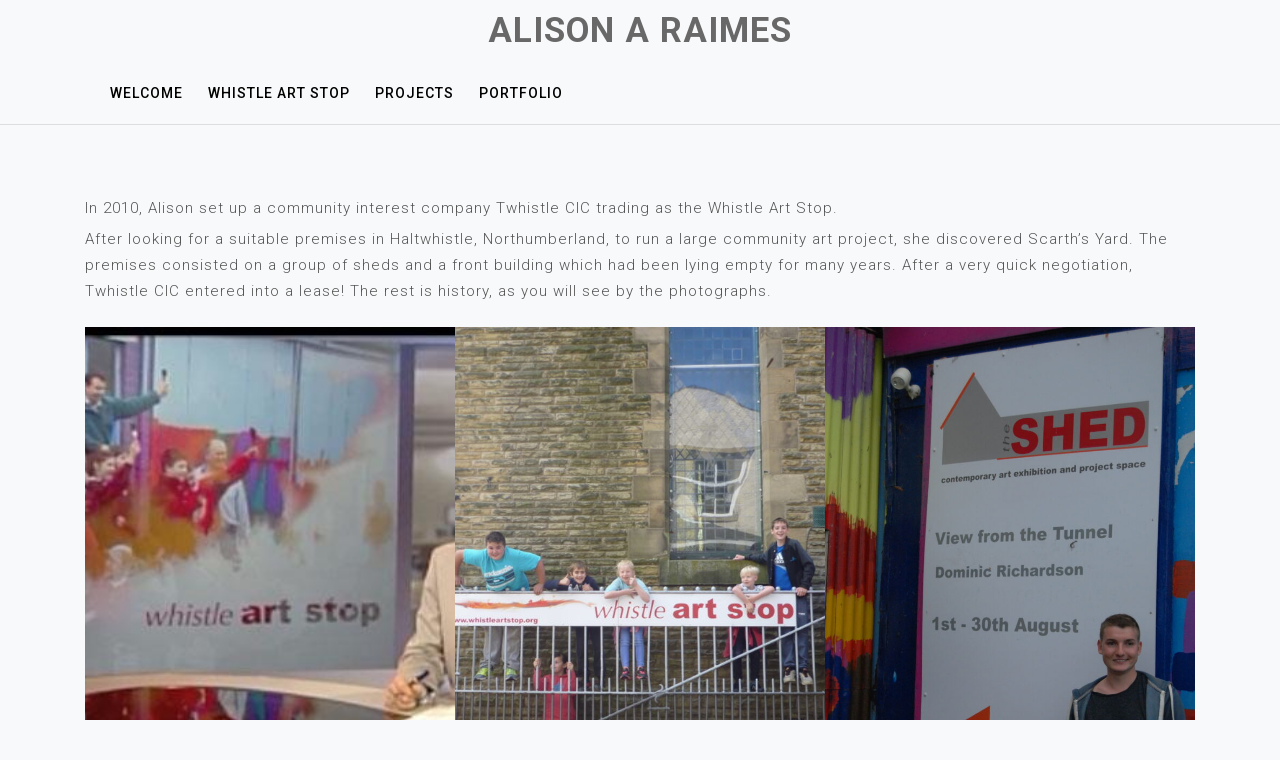

--- FILE ---
content_type: text/html; charset=UTF-8
request_url: https://raimes.com/index.php/whistle-art-stop/
body_size: 12279
content:
<!doctype html>
<html dir="ltr" lang="en-GB" prefix="og: https://ogp.me/ns#">
<head>
	<meta charset="UTF-8">
	<meta name="viewport" content="width=device-width, initial-scale=1">
	<link rel="profile" href="http://gmpg.org/xfn/11">
	<title>Whistle Art Stop - Alison A Raimes</title>

		<!-- All in One SEO 4.8.3.2 - aioseo.com -->
	<meta name="description" content="In 2010, Alison set up a community interest company Twhistle CIC trading as the Whistle Art Stop. After looking for a suitable premises in Haltwhistle, Northumberland, to run a large community art project, she discovered Scarth’s Yard. The premises consisted on a group of sheds and a front building which had been lying empty for" />
	<meta name="robots" content="max-image-preview:large" />
	<link rel="canonical" href="https://raimes.com/index.php/whistle-art-stop/" />
	<meta name="generator" content="All in One SEO (AIOSEO) 4.8.3.2" />
		<meta property="og:locale" content="en_GB" />
		<meta property="og:site_name" content="Alison A Raimes - North East UK Artist" />
		<meta property="og:type" content="article" />
		<meta property="og:title" content="Whistle Art Stop - Alison A Raimes" />
		<meta property="og:description" content="In 2010, Alison set up a community interest company Twhistle CIC trading as the Whistle Art Stop. After looking for a suitable premises in Haltwhistle, Northumberland, to run a large community art project, she discovered Scarth’s Yard. The premises consisted on a group of sheds and a front building which had been lying empty for" />
		<meta property="og:url" content="https://raimes.com/index.php/whistle-art-stop/" />
		<meta property="article:published_time" content="2023-03-09T11:28:51+00:00" />
		<meta property="article:modified_time" content="2023-03-09T11:59:23+00:00" />
		<meta name="twitter:card" content="summary_large_image" />
		<meta name="twitter:title" content="Whistle Art Stop - Alison A Raimes" />
		<meta name="twitter:description" content="In 2010, Alison set up a community interest company Twhistle CIC trading as the Whistle Art Stop. After looking for a suitable premises in Haltwhistle, Northumberland, to run a large community art project, she discovered Scarth’s Yard. The premises consisted on a group of sheds and a front building which had been lying empty for" />
		<script type="application/ld+json" class="aioseo-schema">
			{"@context":"https:\/\/schema.org","@graph":[{"@type":"BreadcrumbList","@id":"https:\/\/raimes.com\/index.php\/whistle-art-stop\/#breadcrumblist","itemListElement":[{"@type":"ListItem","@id":"https:\/\/raimes.com#listItem","position":1,"name":"Home","item":"https:\/\/raimes.com","nextItem":{"@type":"ListItem","@id":"https:\/\/raimes.com\/index.php\/whistle-art-stop\/#listItem","name":"Whistle Art Stop"}},{"@type":"ListItem","@id":"https:\/\/raimes.com\/index.php\/whistle-art-stop\/#listItem","position":2,"name":"Whistle Art Stop","previousItem":{"@type":"ListItem","@id":"https:\/\/raimes.com#listItem","name":"Home"}}]},{"@type":"Organization","@id":"https:\/\/raimes.com\/#organization","name":"Alison A Raimes","description":"North East UK Artist","url":"https:\/\/raimes.com\/","telephone":"+447935596141"},{"@type":"WebPage","@id":"https:\/\/raimes.com\/index.php\/whistle-art-stop\/#webpage","url":"https:\/\/raimes.com\/index.php\/whistle-art-stop\/","name":"Whistle Art Stop - Alison A Raimes","description":"In 2010, Alison set up a community interest company Twhistle CIC trading as the Whistle Art Stop. After looking for a suitable premises in Haltwhistle, Northumberland, to run a large community art project, she discovered Scarth\u2019s Yard. The premises consisted on a group of sheds and a front building which had been lying empty for","inLanguage":"en-GB","isPartOf":{"@id":"https:\/\/raimes.com\/#website"},"breadcrumb":{"@id":"https:\/\/raimes.com\/index.php\/whistle-art-stop\/#breadcrumblist"},"datePublished":"2023-03-09T11:28:51+00:00","dateModified":"2023-03-09T11:59:23+00:00"},{"@type":"WebSite","@id":"https:\/\/raimes.com\/#website","url":"https:\/\/raimes.com\/","name":"Alison A Raimes","description":"North East UK Artist","inLanguage":"en-GB","publisher":{"@id":"https:\/\/raimes.com\/#organization"}}]}
		</script>
		<!-- All in One SEO -->

<link rel='dns-prefetch' href='//fonts.googleapis.com' />
<link rel="alternate" type="application/rss+xml" title="Alison A Raimes &raquo; Feed" href="https://raimes.com/index.php/feed/" />
<link rel="alternate" type="application/rss+xml" title="Alison A Raimes &raquo; Comments Feed" href="https://raimes.com/index.php/comments/feed/" />
<link rel="alternate" title="oEmbed (JSON)" type="application/json+oembed" href="https://raimes.com/index.php/wp-json/oembed/1.0/embed?url=https%3A%2F%2Fraimes.com%2Findex.php%2Fwhistle-art-stop%2F" />
<link rel="alternate" title="oEmbed (XML)" type="text/xml+oembed" href="https://raimes.com/index.php/wp-json/oembed/1.0/embed?url=https%3A%2F%2Fraimes.com%2Findex.php%2Fwhistle-art-stop%2F&#038;format=xml" />
		<!-- This site uses the Google Analytics by MonsterInsights plugin v9.6.0 - Using Analytics tracking - https://www.monsterinsights.com/ -->
		<!-- Note: MonsterInsights is not currently configured on this site. The site owner needs to authenticate with Google Analytics in the MonsterInsights settings panel. -->
					<!-- No tracking code set -->
				<!-- / Google Analytics by MonsterInsights -->
		<style id='wp-img-auto-sizes-contain-inline-css' type='text/css'>
img:is([sizes=auto i],[sizes^="auto," i]){contain-intrinsic-size:3000px 1500px}
/*# sourceURL=wp-img-auto-sizes-contain-inline-css */
</style>
<style id='wp-emoji-styles-inline-css' type='text/css'>

	img.wp-smiley, img.emoji {
		display: inline !important;
		border: none !important;
		box-shadow: none !important;
		height: 1em !important;
		width: 1em !important;
		margin: 0 0.07em !important;
		vertical-align: -0.1em !important;
		background: none !important;
		padding: 0 !important;
	}
/*# sourceURL=wp-emoji-styles-inline-css */
</style>
<link rel='stylesheet' id='wp-block-library-css' href='https://raimes.com/wp-includes/css/dist/block-library/style.min.css?ver=6.9' type='text/css' media='all' />
<style id='wp-block-gallery-inline-css' type='text/css'>
.blocks-gallery-grid:not(.has-nested-images),.wp-block-gallery:not(.has-nested-images){display:flex;flex-wrap:wrap;list-style-type:none;margin:0;padding:0}.blocks-gallery-grid:not(.has-nested-images) .blocks-gallery-image,.blocks-gallery-grid:not(.has-nested-images) .blocks-gallery-item,.wp-block-gallery:not(.has-nested-images) .blocks-gallery-image,.wp-block-gallery:not(.has-nested-images) .blocks-gallery-item{display:flex;flex-direction:column;flex-grow:1;justify-content:center;margin:0 1em 1em 0;position:relative;width:calc(50% - 1em)}.blocks-gallery-grid:not(.has-nested-images) .blocks-gallery-image:nth-of-type(2n),.blocks-gallery-grid:not(.has-nested-images) .blocks-gallery-item:nth-of-type(2n),.wp-block-gallery:not(.has-nested-images) .blocks-gallery-image:nth-of-type(2n),.wp-block-gallery:not(.has-nested-images) .blocks-gallery-item:nth-of-type(2n){margin-right:0}.blocks-gallery-grid:not(.has-nested-images) .blocks-gallery-image figure,.blocks-gallery-grid:not(.has-nested-images) .blocks-gallery-item figure,.wp-block-gallery:not(.has-nested-images) .blocks-gallery-image figure,.wp-block-gallery:not(.has-nested-images) .blocks-gallery-item figure{align-items:flex-end;display:flex;height:100%;justify-content:flex-start;margin:0}.blocks-gallery-grid:not(.has-nested-images) .blocks-gallery-image img,.blocks-gallery-grid:not(.has-nested-images) .blocks-gallery-item img,.wp-block-gallery:not(.has-nested-images) .blocks-gallery-image img,.wp-block-gallery:not(.has-nested-images) .blocks-gallery-item img{display:block;height:auto;max-width:100%;width:auto}.blocks-gallery-grid:not(.has-nested-images) .blocks-gallery-image figcaption,.blocks-gallery-grid:not(.has-nested-images) .blocks-gallery-item figcaption,.wp-block-gallery:not(.has-nested-images) .blocks-gallery-image figcaption,.wp-block-gallery:not(.has-nested-images) .blocks-gallery-item figcaption{background:linear-gradient(0deg,#000000b3,#0000004d 70%,#0000);bottom:0;box-sizing:border-box;color:#fff;font-size:.8em;margin:0;max-height:100%;overflow:auto;padding:3em .77em .7em;position:absolute;text-align:center;width:100%;z-index:2}.blocks-gallery-grid:not(.has-nested-images) .blocks-gallery-image figcaption img,.blocks-gallery-grid:not(.has-nested-images) .blocks-gallery-item figcaption img,.wp-block-gallery:not(.has-nested-images) .blocks-gallery-image figcaption img,.wp-block-gallery:not(.has-nested-images) .blocks-gallery-item figcaption img{display:inline}.blocks-gallery-grid:not(.has-nested-images) figcaption,.wp-block-gallery:not(.has-nested-images) figcaption{flex-grow:1}.blocks-gallery-grid:not(.has-nested-images).is-cropped .blocks-gallery-image a,.blocks-gallery-grid:not(.has-nested-images).is-cropped .blocks-gallery-image img,.blocks-gallery-grid:not(.has-nested-images).is-cropped .blocks-gallery-item a,.blocks-gallery-grid:not(.has-nested-images).is-cropped .blocks-gallery-item img,.wp-block-gallery:not(.has-nested-images).is-cropped .blocks-gallery-image a,.wp-block-gallery:not(.has-nested-images).is-cropped .blocks-gallery-image img,.wp-block-gallery:not(.has-nested-images).is-cropped .blocks-gallery-item a,.wp-block-gallery:not(.has-nested-images).is-cropped .blocks-gallery-item img{flex:1;height:100%;object-fit:cover;width:100%}.blocks-gallery-grid:not(.has-nested-images).columns-1 .blocks-gallery-image,.blocks-gallery-grid:not(.has-nested-images).columns-1 .blocks-gallery-item,.wp-block-gallery:not(.has-nested-images).columns-1 .blocks-gallery-image,.wp-block-gallery:not(.has-nested-images).columns-1 .blocks-gallery-item{margin-right:0;width:100%}@media (min-width:600px){.blocks-gallery-grid:not(.has-nested-images).columns-3 .blocks-gallery-image,.blocks-gallery-grid:not(.has-nested-images).columns-3 .blocks-gallery-item,.wp-block-gallery:not(.has-nested-images).columns-3 .blocks-gallery-image,.wp-block-gallery:not(.has-nested-images).columns-3 .blocks-gallery-item{margin-right:1em;width:calc(33.33333% - .66667em)}.blocks-gallery-grid:not(.has-nested-images).columns-4 .blocks-gallery-image,.blocks-gallery-grid:not(.has-nested-images).columns-4 .blocks-gallery-item,.wp-block-gallery:not(.has-nested-images).columns-4 .blocks-gallery-image,.wp-block-gallery:not(.has-nested-images).columns-4 .blocks-gallery-item{margin-right:1em;width:calc(25% - .75em)}.blocks-gallery-grid:not(.has-nested-images).columns-5 .blocks-gallery-image,.blocks-gallery-grid:not(.has-nested-images).columns-5 .blocks-gallery-item,.wp-block-gallery:not(.has-nested-images).columns-5 .blocks-gallery-image,.wp-block-gallery:not(.has-nested-images).columns-5 .blocks-gallery-item{margin-right:1em;width:calc(20% - .8em)}.blocks-gallery-grid:not(.has-nested-images).columns-6 .blocks-gallery-image,.blocks-gallery-grid:not(.has-nested-images).columns-6 .blocks-gallery-item,.wp-block-gallery:not(.has-nested-images).columns-6 .blocks-gallery-image,.wp-block-gallery:not(.has-nested-images).columns-6 .blocks-gallery-item{margin-right:1em;width:calc(16.66667% - .83333em)}.blocks-gallery-grid:not(.has-nested-images).columns-7 .blocks-gallery-image,.blocks-gallery-grid:not(.has-nested-images).columns-7 .blocks-gallery-item,.wp-block-gallery:not(.has-nested-images).columns-7 .blocks-gallery-image,.wp-block-gallery:not(.has-nested-images).columns-7 .blocks-gallery-item{margin-right:1em;width:calc(14.28571% - .85714em)}.blocks-gallery-grid:not(.has-nested-images).columns-8 .blocks-gallery-image,.blocks-gallery-grid:not(.has-nested-images).columns-8 .blocks-gallery-item,.wp-block-gallery:not(.has-nested-images).columns-8 .blocks-gallery-image,.wp-block-gallery:not(.has-nested-images).columns-8 .blocks-gallery-item{margin-right:1em;width:calc(12.5% - .875em)}.blocks-gallery-grid:not(.has-nested-images).columns-1 .blocks-gallery-image:nth-of-type(1n),.blocks-gallery-grid:not(.has-nested-images).columns-1 .blocks-gallery-item:nth-of-type(1n),.blocks-gallery-grid:not(.has-nested-images).columns-2 .blocks-gallery-image:nth-of-type(2n),.blocks-gallery-grid:not(.has-nested-images).columns-2 .blocks-gallery-item:nth-of-type(2n),.blocks-gallery-grid:not(.has-nested-images).columns-3 .blocks-gallery-image:nth-of-type(3n),.blocks-gallery-grid:not(.has-nested-images).columns-3 .blocks-gallery-item:nth-of-type(3n),.blocks-gallery-grid:not(.has-nested-images).columns-4 .blocks-gallery-image:nth-of-type(4n),.blocks-gallery-grid:not(.has-nested-images).columns-4 .blocks-gallery-item:nth-of-type(4n),.blocks-gallery-grid:not(.has-nested-images).columns-5 .blocks-gallery-image:nth-of-type(5n),.blocks-gallery-grid:not(.has-nested-images).columns-5 .blocks-gallery-item:nth-of-type(5n),.blocks-gallery-grid:not(.has-nested-images).columns-6 .blocks-gallery-image:nth-of-type(6n),.blocks-gallery-grid:not(.has-nested-images).columns-6 .blocks-gallery-item:nth-of-type(6n),.blocks-gallery-grid:not(.has-nested-images).columns-7 .blocks-gallery-image:nth-of-type(7n),.blocks-gallery-grid:not(.has-nested-images).columns-7 .blocks-gallery-item:nth-of-type(7n),.blocks-gallery-grid:not(.has-nested-images).columns-8 .blocks-gallery-image:nth-of-type(8n),.blocks-gallery-grid:not(.has-nested-images).columns-8 .blocks-gallery-item:nth-of-type(8n),.wp-block-gallery:not(.has-nested-images).columns-1 .blocks-gallery-image:nth-of-type(1n),.wp-block-gallery:not(.has-nested-images).columns-1 .blocks-gallery-item:nth-of-type(1n),.wp-block-gallery:not(.has-nested-images).columns-2 .blocks-gallery-image:nth-of-type(2n),.wp-block-gallery:not(.has-nested-images).columns-2 .blocks-gallery-item:nth-of-type(2n),.wp-block-gallery:not(.has-nested-images).columns-3 .blocks-gallery-image:nth-of-type(3n),.wp-block-gallery:not(.has-nested-images).columns-3 .blocks-gallery-item:nth-of-type(3n),.wp-block-gallery:not(.has-nested-images).columns-4 .blocks-gallery-image:nth-of-type(4n),.wp-block-gallery:not(.has-nested-images).columns-4 .blocks-gallery-item:nth-of-type(4n),.wp-block-gallery:not(.has-nested-images).columns-5 .blocks-gallery-image:nth-of-type(5n),.wp-block-gallery:not(.has-nested-images).columns-5 .blocks-gallery-item:nth-of-type(5n),.wp-block-gallery:not(.has-nested-images).columns-6 .blocks-gallery-image:nth-of-type(6n),.wp-block-gallery:not(.has-nested-images).columns-6 .blocks-gallery-item:nth-of-type(6n),.wp-block-gallery:not(.has-nested-images).columns-7 .blocks-gallery-image:nth-of-type(7n),.wp-block-gallery:not(.has-nested-images).columns-7 .blocks-gallery-item:nth-of-type(7n),.wp-block-gallery:not(.has-nested-images).columns-8 .blocks-gallery-image:nth-of-type(8n),.wp-block-gallery:not(.has-nested-images).columns-8 .blocks-gallery-item:nth-of-type(8n){margin-right:0}}.blocks-gallery-grid:not(.has-nested-images) .blocks-gallery-image:last-child,.blocks-gallery-grid:not(.has-nested-images) .blocks-gallery-item:last-child,.wp-block-gallery:not(.has-nested-images) .blocks-gallery-image:last-child,.wp-block-gallery:not(.has-nested-images) .blocks-gallery-item:last-child{margin-right:0}.blocks-gallery-grid:not(.has-nested-images).alignleft,.blocks-gallery-grid:not(.has-nested-images).alignright,.wp-block-gallery:not(.has-nested-images).alignleft,.wp-block-gallery:not(.has-nested-images).alignright{max-width:420px;width:100%}.blocks-gallery-grid:not(.has-nested-images).aligncenter .blocks-gallery-item figure,.wp-block-gallery:not(.has-nested-images).aligncenter .blocks-gallery-item figure{justify-content:center}.wp-block-gallery:not(.is-cropped) .blocks-gallery-item{align-self:flex-start}figure.wp-block-gallery.has-nested-images{align-items:normal}.wp-block-gallery.has-nested-images figure.wp-block-image:not(#individual-image){margin:0;width:calc(50% - var(--wp--style--unstable-gallery-gap, 16px)/2)}.wp-block-gallery.has-nested-images figure.wp-block-image{box-sizing:border-box;display:flex;flex-direction:column;flex-grow:1;justify-content:center;max-width:100%;position:relative}.wp-block-gallery.has-nested-images figure.wp-block-image>a,.wp-block-gallery.has-nested-images figure.wp-block-image>div{flex-direction:column;flex-grow:1;margin:0}.wp-block-gallery.has-nested-images figure.wp-block-image img{display:block;height:auto;max-width:100%!important;width:auto}.wp-block-gallery.has-nested-images figure.wp-block-image figcaption,.wp-block-gallery.has-nested-images figure.wp-block-image:has(figcaption):before{bottom:0;left:0;max-height:100%;position:absolute;right:0}.wp-block-gallery.has-nested-images figure.wp-block-image:has(figcaption):before{backdrop-filter:blur(3px);content:"";height:100%;-webkit-mask-image:linear-gradient(0deg,#000 20%,#0000);mask-image:linear-gradient(0deg,#000 20%,#0000);max-height:40%;pointer-events:none}.wp-block-gallery.has-nested-images figure.wp-block-image figcaption{box-sizing:border-box;color:#fff;font-size:13px;margin:0;overflow:auto;padding:1em;text-align:center;text-shadow:0 0 1.5px #000}.wp-block-gallery.has-nested-images figure.wp-block-image figcaption::-webkit-scrollbar{height:12px;width:12px}.wp-block-gallery.has-nested-images figure.wp-block-image figcaption::-webkit-scrollbar-track{background-color:initial}.wp-block-gallery.has-nested-images figure.wp-block-image figcaption::-webkit-scrollbar-thumb{background-clip:padding-box;background-color:initial;border:3px solid #0000;border-radius:8px}.wp-block-gallery.has-nested-images figure.wp-block-image figcaption:focus-within::-webkit-scrollbar-thumb,.wp-block-gallery.has-nested-images figure.wp-block-image figcaption:focus::-webkit-scrollbar-thumb,.wp-block-gallery.has-nested-images figure.wp-block-image figcaption:hover::-webkit-scrollbar-thumb{background-color:#fffc}.wp-block-gallery.has-nested-images figure.wp-block-image figcaption{scrollbar-color:#0000 #0000;scrollbar-gutter:stable both-edges;scrollbar-width:thin}.wp-block-gallery.has-nested-images figure.wp-block-image figcaption:focus,.wp-block-gallery.has-nested-images figure.wp-block-image figcaption:focus-within,.wp-block-gallery.has-nested-images figure.wp-block-image figcaption:hover{scrollbar-color:#fffc #0000}.wp-block-gallery.has-nested-images figure.wp-block-image figcaption{will-change:transform}@media (hover:none){.wp-block-gallery.has-nested-images figure.wp-block-image figcaption{scrollbar-color:#fffc #0000}}.wp-block-gallery.has-nested-images figure.wp-block-image figcaption{background:linear-gradient(0deg,#0006,#0000)}.wp-block-gallery.has-nested-images figure.wp-block-image figcaption img{display:inline}.wp-block-gallery.has-nested-images figure.wp-block-image figcaption a{color:inherit}.wp-block-gallery.has-nested-images figure.wp-block-image.has-custom-border img{box-sizing:border-box}.wp-block-gallery.has-nested-images figure.wp-block-image.has-custom-border>a,.wp-block-gallery.has-nested-images figure.wp-block-image.has-custom-border>div,.wp-block-gallery.has-nested-images figure.wp-block-image.is-style-rounded>a,.wp-block-gallery.has-nested-images figure.wp-block-image.is-style-rounded>div{flex:1 1 auto}.wp-block-gallery.has-nested-images figure.wp-block-image.has-custom-border figcaption,.wp-block-gallery.has-nested-images figure.wp-block-image.is-style-rounded figcaption{background:none;color:inherit;flex:initial;margin:0;padding:10px 10px 9px;position:relative;text-shadow:none}.wp-block-gallery.has-nested-images figure.wp-block-image.has-custom-border:before,.wp-block-gallery.has-nested-images figure.wp-block-image.is-style-rounded:before{content:none}.wp-block-gallery.has-nested-images figcaption{flex-basis:100%;flex-grow:1;text-align:center}.wp-block-gallery.has-nested-images:not(.is-cropped) figure.wp-block-image:not(#individual-image){margin-bottom:auto;margin-top:0}.wp-block-gallery.has-nested-images.is-cropped figure.wp-block-image:not(#individual-image){align-self:inherit}.wp-block-gallery.has-nested-images.is-cropped figure.wp-block-image:not(#individual-image)>a,.wp-block-gallery.has-nested-images.is-cropped figure.wp-block-image:not(#individual-image)>div:not(.components-drop-zone){display:flex}.wp-block-gallery.has-nested-images.is-cropped figure.wp-block-image:not(#individual-image) a,.wp-block-gallery.has-nested-images.is-cropped figure.wp-block-image:not(#individual-image) img{flex:1 0 0%;height:100%;object-fit:cover;width:100%}.wp-block-gallery.has-nested-images.columns-1 figure.wp-block-image:not(#individual-image){width:100%}@media (min-width:600px){.wp-block-gallery.has-nested-images.columns-3 figure.wp-block-image:not(#individual-image){width:calc(33.33333% - var(--wp--style--unstable-gallery-gap, 16px)*.66667)}.wp-block-gallery.has-nested-images.columns-4 figure.wp-block-image:not(#individual-image){width:calc(25% - var(--wp--style--unstable-gallery-gap, 16px)*.75)}.wp-block-gallery.has-nested-images.columns-5 figure.wp-block-image:not(#individual-image){width:calc(20% - var(--wp--style--unstable-gallery-gap, 16px)*.8)}.wp-block-gallery.has-nested-images.columns-6 figure.wp-block-image:not(#individual-image){width:calc(16.66667% - var(--wp--style--unstable-gallery-gap, 16px)*.83333)}.wp-block-gallery.has-nested-images.columns-7 figure.wp-block-image:not(#individual-image){width:calc(14.28571% - var(--wp--style--unstable-gallery-gap, 16px)*.85714)}.wp-block-gallery.has-nested-images.columns-8 figure.wp-block-image:not(#individual-image){width:calc(12.5% - var(--wp--style--unstable-gallery-gap, 16px)*.875)}.wp-block-gallery.has-nested-images.columns-default figure.wp-block-image:not(#individual-image){width:calc(33.33% - var(--wp--style--unstable-gallery-gap, 16px)*.66667)}.wp-block-gallery.has-nested-images.columns-default figure.wp-block-image:not(#individual-image):first-child:nth-last-child(2),.wp-block-gallery.has-nested-images.columns-default figure.wp-block-image:not(#individual-image):first-child:nth-last-child(2)~figure.wp-block-image:not(#individual-image){width:calc(50% - var(--wp--style--unstable-gallery-gap, 16px)*.5)}.wp-block-gallery.has-nested-images.columns-default figure.wp-block-image:not(#individual-image):first-child:last-child{width:100%}}.wp-block-gallery.has-nested-images.alignleft,.wp-block-gallery.has-nested-images.alignright{max-width:420px;width:100%}.wp-block-gallery.has-nested-images.aligncenter{justify-content:center}
/*# sourceURL=https://raimes.com/wp-includes/blocks/gallery/style.min.css */
</style>
<style id='wp-block-image-inline-css' type='text/css'>
.wp-block-image>a,.wp-block-image>figure>a{display:inline-block}.wp-block-image img{box-sizing:border-box;height:auto;max-width:100%;vertical-align:bottom}@media not (prefers-reduced-motion){.wp-block-image img.hide{visibility:hidden}.wp-block-image img.show{animation:show-content-image .4s}}.wp-block-image[style*=border-radius] img,.wp-block-image[style*=border-radius]>a{border-radius:inherit}.wp-block-image.has-custom-border img{box-sizing:border-box}.wp-block-image.aligncenter{text-align:center}.wp-block-image.alignfull>a,.wp-block-image.alignwide>a{width:100%}.wp-block-image.alignfull img,.wp-block-image.alignwide img{height:auto;width:100%}.wp-block-image .aligncenter,.wp-block-image .alignleft,.wp-block-image .alignright,.wp-block-image.aligncenter,.wp-block-image.alignleft,.wp-block-image.alignright{display:table}.wp-block-image .aligncenter>figcaption,.wp-block-image .alignleft>figcaption,.wp-block-image .alignright>figcaption,.wp-block-image.aligncenter>figcaption,.wp-block-image.alignleft>figcaption,.wp-block-image.alignright>figcaption{caption-side:bottom;display:table-caption}.wp-block-image .alignleft{float:left;margin:.5em 1em .5em 0}.wp-block-image .alignright{float:right;margin:.5em 0 .5em 1em}.wp-block-image .aligncenter{margin-left:auto;margin-right:auto}.wp-block-image :where(figcaption){margin-bottom:1em;margin-top:.5em}.wp-block-image.is-style-circle-mask img{border-radius:9999px}@supports ((-webkit-mask-image:none) or (mask-image:none)) or (-webkit-mask-image:none){.wp-block-image.is-style-circle-mask img{border-radius:0;-webkit-mask-image:url('data:image/svg+xml;utf8,<svg viewBox="0 0 100 100" xmlns="http://www.w3.org/2000/svg"><circle cx="50" cy="50" r="50"/></svg>');mask-image:url('data:image/svg+xml;utf8,<svg viewBox="0 0 100 100" xmlns="http://www.w3.org/2000/svg"><circle cx="50" cy="50" r="50"/></svg>');mask-mode:alpha;-webkit-mask-position:center;mask-position:center;-webkit-mask-repeat:no-repeat;mask-repeat:no-repeat;-webkit-mask-size:contain;mask-size:contain}}:root :where(.wp-block-image.is-style-rounded img,.wp-block-image .is-style-rounded img){border-radius:9999px}.wp-block-image figure{margin:0}.wp-lightbox-container{display:flex;flex-direction:column;position:relative}.wp-lightbox-container img{cursor:zoom-in}.wp-lightbox-container img:hover+button{opacity:1}.wp-lightbox-container button{align-items:center;backdrop-filter:blur(16px) saturate(180%);background-color:#5a5a5a40;border:none;border-radius:4px;cursor:zoom-in;display:flex;height:20px;justify-content:center;opacity:0;padding:0;position:absolute;right:16px;text-align:center;top:16px;width:20px;z-index:100}@media not (prefers-reduced-motion){.wp-lightbox-container button{transition:opacity .2s ease}}.wp-lightbox-container button:focus-visible{outline:3px auto #5a5a5a40;outline:3px auto -webkit-focus-ring-color;outline-offset:3px}.wp-lightbox-container button:hover{cursor:pointer;opacity:1}.wp-lightbox-container button:focus{opacity:1}.wp-lightbox-container button:focus,.wp-lightbox-container button:hover,.wp-lightbox-container button:not(:hover):not(:active):not(.has-background){background-color:#5a5a5a40;border:none}.wp-lightbox-overlay{box-sizing:border-box;cursor:zoom-out;height:100vh;left:0;overflow:hidden;position:fixed;top:0;visibility:hidden;width:100%;z-index:100000}.wp-lightbox-overlay .close-button{align-items:center;cursor:pointer;display:flex;justify-content:center;min-height:40px;min-width:40px;padding:0;position:absolute;right:calc(env(safe-area-inset-right) + 16px);top:calc(env(safe-area-inset-top) + 16px);z-index:5000000}.wp-lightbox-overlay .close-button:focus,.wp-lightbox-overlay .close-button:hover,.wp-lightbox-overlay .close-button:not(:hover):not(:active):not(.has-background){background:none;border:none}.wp-lightbox-overlay .lightbox-image-container{height:var(--wp--lightbox-container-height);left:50%;overflow:hidden;position:absolute;top:50%;transform:translate(-50%,-50%);transform-origin:top left;width:var(--wp--lightbox-container-width);z-index:9999999999}.wp-lightbox-overlay .wp-block-image{align-items:center;box-sizing:border-box;display:flex;height:100%;justify-content:center;margin:0;position:relative;transform-origin:0 0;width:100%;z-index:3000000}.wp-lightbox-overlay .wp-block-image img{height:var(--wp--lightbox-image-height);min-height:var(--wp--lightbox-image-height);min-width:var(--wp--lightbox-image-width);width:var(--wp--lightbox-image-width)}.wp-lightbox-overlay .wp-block-image figcaption{display:none}.wp-lightbox-overlay button{background:none;border:none}.wp-lightbox-overlay .scrim{background-color:#fff;height:100%;opacity:.9;position:absolute;width:100%;z-index:2000000}.wp-lightbox-overlay.active{visibility:visible}@media not (prefers-reduced-motion){.wp-lightbox-overlay.active{animation:turn-on-visibility .25s both}.wp-lightbox-overlay.active img{animation:turn-on-visibility .35s both}.wp-lightbox-overlay.show-closing-animation:not(.active){animation:turn-off-visibility .35s both}.wp-lightbox-overlay.show-closing-animation:not(.active) img{animation:turn-off-visibility .25s both}.wp-lightbox-overlay.zoom.active{animation:none;opacity:1;visibility:visible}.wp-lightbox-overlay.zoom.active .lightbox-image-container{animation:lightbox-zoom-in .4s}.wp-lightbox-overlay.zoom.active .lightbox-image-container img{animation:none}.wp-lightbox-overlay.zoom.active .scrim{animation:turn-on-visibility .4s forwards}.wp-lightbox-overlay.zoom.show-closing-animation:not(.active){animation:none}.wp-lightbox-overlay.zoom.show-closing-animation:not(.active) .lightbox-image-container{animation:lightbox-zoom-out .4s}.wp-lightbox-overlay.zoom.show-closing-animation:not(.active) .lightbox-image-container img{animation:none}.wp-lightbox-overlay.zoom.show-closing-animation:not(.active) .scrim{animation:turn-off-visibility .4s forwards}}@keyframes show-content-image{0%{visibility:hidden}99%{visibility:hidden}to{visibility:visible}}@keyframes turn-on-visibility{0%{opacity:0}to{opacity:1}}@keyframes turn-off-visibility{0%{opacity:1;visibility:visible}99%{opacity:0;visibility:visible}to{opacity:0;visibility:hidden}}@keyframes lightbox-zoom-in{0%{transform:translate(calc((-100vw + var(--wp--lightbox-scrollbar-width))/2 + var(--wp--lightbox-initial-left-position)),calc(-50vh + var(--wp--lightbox-initial-top-position))) scale(var(--wp--lightbox-scale))}to{transform:translate(-50%,-50%) scale(1)}}@keyframes lightbox-zoom-out{0%{transform:translate(-50%,-50%) scale(1);visibility:visible}99%{visibility:visible}to{transform:translate(calc((-100vw + var(--wp--lightbox-scrollbar-width))/2 + var(--wp--lightbox-initial-left-position)),calc(-50vh + var(--wp--lightbox-initial-top-position))) scale(var(--wp--lightbox-scale));visibility:hidden}}
/*# sourceURL=https://raimes.com/wp-includes/blocks/image/style.min.css */
</style>
<style id='wp-block-paragraph-inline-css' type='text/css'>
.is-small-text{font-size:.875em}.is-regular-text{font-size:1em}.is-large-text{font-size:2.25em}.is-larger-text{font-size:3em}.has-drop-cap:not(:focus):first-letter{float:left;font-size:8.4em;font-style:normal;font-weight:100;line-height:.68;margin:.05em .1em 0 0;text-transform:uppercase}body.rtl .has-drop-cap:not(:focus):first-letter{float:none;margin-left:.1em}p.has-drop-cap.has-background{overflow:hidden}:root :where(p.has-background){padding:1.25em 2.375em}:where(p.has-text-color:not(.has-link-color)) a{color:inherit}p.has-text-align-left[style*="writing-mode:vertical-lr"],p.has-text-align-right[style*="writing-mode:vertical-rl"]{rotate:180deg}
/*# sourceURL=https://raimes.com/wp-includes/blocks/paragraph/style.min.css */
</style>
<style id='global-styles-inline-css' type='text/css'>
:root{--wp--preset--aspect-ratio--square: 1;--wp--preset--aspect-ratio--4-3: 4/3;--wp--preset--aspect-ratio--3-4: 3/4;--wp--preset--aspect-ratio--3-2: 3/2;--wp--preset--aspect-ratio--2-3: 2/3;--wp--preset--aspect-ratio--16-9: 16/9;--wp--preset--aspect-ratio--9-16: 9/16;--wp--preset--color--black: #000000;--wp--preset--color--cyan-bluish-gray: #abb8c3;--wp--preset--color--white: #ffffff;--wp--preset--color--pale-pink: #f78da7;--wp--preset--color--vivid-red: #cf2e2e;--wp--preset--color--luminous-vivid-orange: #ff6900;--wp--preset--color--luminous-vivid-amber: #fcb900;--wp--preset--color--light-green-cyan: #7bdcb5;--wp--preset--color--vivid-green-cyan: #00d084;--wp--preset--color--pale-cyan-blue: #8ed1fc;--wp--preset--color--vivid-cyan-blue: #0693e3;--wp--preset--color--vivid-purple: #9b51e0;--wp--preset--gradient--vivid-cyan-blue-to-vivid-purple: linear-gradient(135deg,rgb(6,147,227) 0%,rgb(155,81,224) 100%);--wp--preset--gradient--light-green-cyan-to-vivid-green-cyan: linear-gradient(135deg,rgb(122,220,180) 0%,rgb(0,208,130) 100%);--wp--preset--gradient--luminous-vivid-amber-to-luminous-vivid-orange: linear-gradient(135deg,rgb(252,185,0) 0%,rgb(255,105,0) 100%);--wp--preset--gradient--luminous-vivid-orange-to-vivid-red: linear-gradient(135deg,rgb(255,105,0) 0%,rgb(207,46,46) 100%);--wp--preset--gradient--very-light-gray-to-cyan-bluish-gray: linear-gradient(135deg,rgb(238,238,238) 0%,rgb(169,184,195) 100%);--wp--preset--gradient--cool-to-warm-spectrum: linear-gradient(135deg,rgb(74,234,220) 0%,rgb(151,120,209) 20%,rgb(207,42,186) 40%,rgb(238,44,130) 60%,rgb(251,105,98) 80%,rgb(254,248,76) 100%);--wp--preset--gradient--blush-light-purple: linear-gradient(135deg,rgb(255,206,236) 0%,rgb(152,150,240) 100%);--wp--preset--gradient--blush-bordeaux: linear-gradient(135deg,rgb(254,205,165) 0%,rgb(254,45,45) 50%,rgb(107,0,62) 100%);--wp--preset--gradient--luminous-dusk: linear-gradient(135deg,rgb(255,203,112) 0%,rgb(199,81,192) 50%,rgb(65,88,208) 100%);--wp--preset--gradient--pale-ocean: linear-gradient(135deg,rgb(255,245,203) 0%,rgb(182,227,212) 50%,rgb(51,167,181) 100%);--wp--preset--gradient--electric-grass: linear-gradient(135deg,rgb(202,248,128) 0%,rgb(113,206,126) 100%);--wp--preset--gradient--midnight: linear-gradient(135deg,rgb(2,3,129) 0%,rgb(40,116,252) 100%);--wp--preset--font-size--small: 13px;--wp--preset--font-size--medium: 20px;--wp--preset--font-size--large: 36px;--wp--preset--font-size--x-large: 42px;--wp--preset--spacing--20: 0.44rem;--wp--preset--spacing--30: 0.67rem;--wp--preset--spacing--40: 1rem;--wp--preset--spacing--50: 1.5rem;--wp--preset--spacing--60: 2.25rem;--wp--preset--spacing--70: 3.38rem;--wp--preset--spacing--80: 5.06rem;--wp--preset--shadow--natural: 6px 6px 9px rgba(0, 0, 0, 0.2);--wp--preset--shadow--deep: 12px 12px 50px rgba(0, 0, 0, 0.4);--wp--preset--shadow--sharp: 6px 6px 0px rgba(0, 0, 0, 0.2);--wp--preset--shadow--outlined: 6px 6px 0px -3px rgb(255, 255, 255), 6px 6px rgb(0, 0, 0);--wp--preset--shadow--crisp: 6px 6px 0px rgb(0, 0, 0);}:where(.is-layout-flex){gap: 0.5em;}:where(.is-layout-grid){gap: 0.5em;}body .is-layout-flex{display: flex;}.is-layout-flex{flex-wrap: wrap;align-items: center;}.is-layout-flex > :is(*, div){margin: 0;}body .is-layout-grid{display: grid;}.is-layout-grid > :is(*, div){margin: 0;}:where(.wp-block-columns.is-layout-flex){gap: 2em;}:where(.wp-block-columns.is-layout-grid){gap: 2em;}:where(.wp-block-post-template.is-layout-flex){gap: 1.25em;}:where(.wp-block-post-template.is-layout-grid){gap: 1.25em;}.has-black-color{color: var(--wp--preset--color--black) !important;}.has-cyan-bluish-gray-color{color: var(--wp--preset--color--cyan-bluish-gray) !important;}.has-white-color{color: var(--wp--preset--color--white) !important;}.has-pale-pink-color{color: var(--wp--preset--color--pale-pink) !important;}.has-vivid-red-color{color: var(--wp--preset--color--vivid-red) !important;}.has-luminous-vivid-orange-color{color: var(--wp--preset--color--luminous-vivid-orange) !important;}.has-luminous-vivid-amber-color{color: var(--wp--preset--color--luminous-vivid-amber) !important;}.has-light-green-cyan-color{color: var(--wp--preset--color--light-green-cyan) !important;}.has-vivid-green-cyan-color{color: var(--wp--preset--color--vivid-green-cyan) !important;}.has-pale-cyan-blue-color{color: var(--wp--preset--color--pale-cyan-blue) !important;}.has-vivid-cyan-blue-color{color: var(--wp--preset--color--vivid-cyan-blue) !important;}.has-vivid-purple-color{color: var(--wp--preset--color--vivid-purple) !important;}.has-black-background-color{background-color: var(--wp--preset--color--black) !important;}.has-cyan-bluish-gray-background-color{background-color: var(--wp--preset--color--cyan-bluish-gray) !important;}.has-white-background-color{background-color: var(--wp--preset--color--white) !important;}.has-pale-pink-background-color{background-color: var(--wp--preset--color--pale-pink) !important;}.has-vivid-red-background-color{background-color: var(--wp--preset--color--vivid-red) !important;}.has-luminous-vivid-orange-background-color{background-color: var(--wp--preset--color--luminous-vivid-orange) !important;}.has-luminous-vivid-amber-background-color{background-color: var(--wp--preset--color--luminous-vivid-amber) !important;}.has-light-green-cyan-background-color{background-color: var(--wp--preset--color--light-green-cyan) !important;}.has-vivid-green-cyan-background-color{background-color: var(--wp--preset--color--vivid-green-cyan) !important;}.has-pale-cyan-blue-background-color{background-color: var(--wp--preset--color--pale-cyan-blue) !important;}.has-vivid-cyan-blue-background-color{background-color: var(--wp--preset--color--vivid-cyan-blue) !important;}.has-vivid-purple-background-color{background-color: var(--wp--preset--color--vivid-purple) !important;}.has-black-border-color{border-color: var(--wp--preset--color--black) !important;}.has-cyan-bluish-gray-border-color{border-color: var(--wp--preset--color--cyan-bluish-gray) !important;}.has-white-border-color{border-color: var(--wp--preset--color--white) !important;}.has-pale-pink-border-color{border-color: var(--wp--preset--color--pale-pink) !important;}.has-vivid-red-border-color{border-color: var(--wp--preset--color--vivid-red) !important;}.has-luminous-vivid-orange-border-color{border-color: var(--wp--preset--color--luminous-vivid-orange) !important;}.has-luminous-vivid-amber-border-color{border-color: var(--wp--preset--color--luminous-vivid-amber) !important;}.has-light-green-cyan-border-color{border-color: var(--wp--preset--color--light-green-cyan) !important;}.has-vivid-green-cyan-border-color{border-color: var(--wp--preset--color--vivid-green-cyan) !important;}.has-pale-cyan-blue-border-color{border-color: var(--wp--preset--color--pale-cyan-blue) !important;}.has-vivid-cyan-blue-border-color{border-color: var(--wp--preset--color--vivid-cyan-blue) !important;}.has-vivid-purple-border-color{border-color: var(--wp--preset--color--vivid-purple) !important;}.has-vivid-cyan-blue-to-vivid-purple-gradient-background{background: var(--wp--preset--gradient--vivid-cyan-blue-to-vivid-purple) !important;}.has-light-green-cyan-to-vivid-green-cyan-gradient-background{background: var(--wp--preset--gradient--light-green-cyan-to-vivid-green-cyan) !important;}.has-luminous-vivid-amber-to-luminous-vivid-orange-gradient-background{background: var(--wp--preset--gradient--luminous-vivid-amber-to-luminous-vivid-orange) !important;}.has-luminous-vivid-orange-to-vivid-red-gradient-background{background: var(--wp--preset--gradient--luminous-vivid-orange-to-vivid-red) !important;}.has-very-light-gray-to-cyan-bluish-gray-gradient-background{background: var(--wp--preset--gradient--very-light-gray-to-cyan-bluish-gray) !important;}.has-cool-to-warm-spectrum-gradient-background{background: var(--wp--preset--gradient--cool-to-warm-spectrum) !important;}.has-blush-light-purple-gradient-background{background: var(--wp--preset--gradient--blush-light-purple) !important;}.has-blush-bordeaux-gradient-background{background: var(--wp--preset--gradient--blush-bordeaux) !important;}.has-luminous-dusk-gradient-background{background: var(--wp--preset--gradient--luminous-dusk) !important;}.has-pale-ocean-gradient-background{background: var(--wp--preset--gradient--pale-ocean) !important;}.has-electric-grass-gradient-background{background: var(--wp--preset--gradient--electric-grass) !important;}.has-midnight-gradient-background{background: var(--wp--preset--gradient--midnight) !important;}.has-small-font-size{font-size: var(--wp--preset--font-size--small) !important;}.has-medium-font-size{font-size: var(--wp--preset--font-size--medium) !important;}.has-large-font-size{font-size: var(--wp--preset--font-size--large) !important;}.has-x-large-font-size{font-size: var(--wp--preset--font-size--x-large) !important;}
/*# sourceURL=global-styles-inline-css */
</style>
<style id='core-block-supports-inline-css' type='text/css'>
.wp-block-gallery.wp-block-gallery-1{--wp--style--unstable-gallery-gap:var( --wp--style--gallery-gap-default, var( --gallery-block--gutter-size, var( --wp--style--block-gap, 0.5em ) ) );gap:var( --wp--style--gallery-gap-default, var( --gallery-block--gutter-size, var( --wp--style--block-gap, 0.5em ) ) );}
/*# sourceURL=core-block-supports-inline-css */
</style>

<style id='classic-theme-styles-inline-css' type='text/css'>
/*! This file is auto-generated */
.wp-block-button__link{color:#fff;background-color:#32373c;border-radius:9999px;box-shadow:none;text-decoration:none;padding:calc(.667em + 2px) calc(1.333em + 2px);font-size:1.125em}.wp-block-file__button{background:#32373c;color:#fff;text-decoration:none}
/*# sourceURL=/wp-includes/css/classic-themes.min.css */
</style>
<link rel='stylesheet' id='contact-form-7-css' href='https://raimes.com/wp-content/plugins/contact-form-7/includes/css/styles.css?ver=6.0.6' type='text/css' media='all' />
<link rel='stylesheet' id='moina-google-fonts-css' href='https://fonts.googleapis.com/css?family=Roboto%3A300%2C300i%2C400%2C400i%2C500%2C700&#038;subset=latin%2Clatin-ext' type='text/css' media='all' />
<link rel='stylesheet' id='bootstrap-css' href='https://raimes.com/wp-content/themes/moina-pro/assets/css/bootstrap.min.css?ver=4.5.0' type='text/css' media='all' />
<link rel='stylesheet' id='font-awesome-css' href='https://raimes.com/wp-content/plugins/elementor/assets/lib/font-awesome/css/font-awesome.min.css?ver=4.7.0' type='text/css' media='all' />
<link rel='stylesheet' id='slicknav-css' href='https://raimes.com/wp-content/themes/moina-pro/assets/css/slicknav.min.css?ver=1.0.3' type='text/css' media='all' />
<link rel='stylesheet' id='owl-carousel-css' href='https://raimes.com/wp-content/themes/moina-pro/assets/css/owl.carousel.min.css?ver=2.2.1' type='text/css' media='all' />
<link rel='stylesheet' id='moina-block-css' href='https://raimes.com/wp-content/themes/moina-pro/assets/css/block.css?ver=1.0.0' type='text/css' media='all' />
<link rel='stylesheet' id='moina-default-css' href='https://raimes.com/wp-content/themes/moina-pro/assets/css/default.css?ver=1.0.0' type='text/css' media='all' />
<link rel='stylesheet' id='moina-hover-css' href='https://raimes.com/wp-content/themes/moina-pro/assets/css/hover.css?ver=1.0.0' type='text/css' media='all' />
<link rel='stylesheet' id='moina-main-css' href='https://raimes.com/wp-content/themes/moina-pro/assets/css/main.css?ver=1.0.0' type='text/css' media='all' />
<link rel='stylesheet' id='moina-style-css' href='https://raimes.com/wp-content/themes/moina-pro/style.css?ver=6.9' type='text/css' media='all' />
<link rel='stylesheet' id='moina-custom-css' href='https://raimes.com/wp-content/themes/moina-pro/assets/css/custom-style.css?ver=6.9' type='text/css' media='all' />
<style id='moina-custom-inline-css' type='text/css'>

        .site-title a,
        .site-title a:hover {
            color: #686868 ;
        }
    
        a.button,
        .entry-meta.button,
        .post-img a::after,
        .k-line,
        .slicknav_nav .slicknav_row:hover,
        .slicknav_nav a:hover,
        .slicknav_nav li.active a,
        .comment-form input[type="submit"],
        .post-password-form input[type="submit"]:hover,
        .search-form input[type="submit"]:hover,
        .industry-slides .owl-dots div.active,
        .mainmenu ul li ul,
        .contact-form-area input[type="submit"] {
            background-color: #ffffff ;
        }

        .moina-recent-text h4 a:hover,
        .title h2 a:hover,
        .meta-date a:hover,
        .post-meta.footer-meta div.post-more a,
        .widget a:hover, 
        a.button:hover,
        a.button:hover i,
        .entry-meta.button:hover a,
        .social-share a,
        a,
        .entry-meta i, 
        .entry-footer i,
        .entry-title a:hover ,
        .entry-footer span a:hover,
        .entry-meta a:hover,
        .nav-links a,
        .page-links a,
        .comment-reply-link,
        .contact-form-area input[type="submit"]:hover {
            color: #ffffff ;
        }

        a.button:hover,
        a.button,
        .entry-meta.button,
        .comment-form input[type="text"]:hover,
        .comment-form input[type="text"]:focus,
        .comment-form input[type="email"]:hover,
        .comment-form input[type="email"]:focus,
        .comment-form input[type="url"]:hover,
        .comment-form input[type="url"]:focus,
        .post-password-form input[type="submit"]:hover,
        .search-form input[type="search"]:hover,
        .search-form input[type="search"]:focus,
        .search-form input[type="submit"]:hover,
        .comment-form textarea:hover,
        .comment-form textarea:focus,
        .mainmenu ul li ul,
        .contact-form-area input[type="submit"],
        .page-links a {
            border-color: #ffffff ;
        }
    
        .navbar-logo:before,
        .slicknav_nav,
        .main-navigation .btn > a:hover,
        .post-password-form input[type="submit"],
        .search-form input[type="submit"],
        a.pagination_num:hover,
        .pagination_num.current,
        .pagination_num.current:hover,
        .pagination_prev:hover,
        .pagination_next:hover,
        .contact-form-area input[type="submit"]:hover,
        .container.logo-bg-container {
            background-color: ##b5b5b5 ;
        }
    
        .search-form input[type="search"],
        .comment-meta a {
            color: ##b5b5b5 ;
        }
    
/*# sourceURL=moina-custom-inline-css */
</style>
<link rel='stylesheet' id='owl.carousel-css' href='https://raimes.com/wp-content/plugins/moina-toolkit/assets/css/carousel/owl.carousel.min.css?ver=6.9' type='text/css' media='all' />
<link rel='stylesheet' id='moina-css' href='https://raimes.com/wp-content/plugins/moina-toolkit/assets/css/moina.css?ver=6.9' type='text/css' media='all' />
<script type="text/javascript" src="https://raimes.com/wp-includes/js/jquery/jquery.min.js?ver=3.7.1" id="jquery-core-js"></script>
<script type="text/javascript" src="https://raimes.com/wp-includes/js/jquery/jquery-migrate.min.js?ver=3.4.1" id="jquery-migrate-js"></script>
<link rel="https://api.w.org/" href="https://raimes.com/index.php/wp-json/" /><link rel="alternate" title="JSON" type="application/json" href="https://raimes.com/index.php/wp-json/wp/v2/pages/2270" /><link rel="EditURI" type="application/rsd+xml" title="RSD" href="https://raimes.com/xmlrpc.php?rsd" />
<meta name="generator" content="WordPress 6.9" />
<link rel='shortlink' href='https://raimes.com/?p=2270' />
<meta name="generator" content="Elementor 3.29.2; features: additional_custom_breakpoints, e_local_google_fonts; settings: css_print_method-external, google_font-enabled, font_display-swap">
			<style>
				.e-con.e-parent:nth-of-type(n+4):not(.e-lazyloaded):not(.e-no-lazyload),
				.e-con.e-parent:nth-of-type(n+4):not(.e-lazyloaded):not(.e-no-lazyload) * {
					background-image: none !important;
				}
				@media screen and (max-height: 1024px) {
					.e-con.e-parent:nth-of-type(n+3):not(.e-lazyloaded):not(.e-no-lazyload),
					.e-con.e-parent:nth-of-type(n+3):not(.e-lazyloaded):not(.e-no-lazyload) * {
						background-image: none !important;
					}
				}
				@media screen and (max-height: 640px) {
					.e-con.e-parent:nth-of-type(n+2):not(.e-lazyloaded):not(.e-no-lazyload),
					.e-con.e-parent:nth-of-type(n+2):not(.e-lazyloaded):not(.e-no-lazyload) * {
						background-image: none !important;
					}
				}
			</style>
			<link rel="icon" href="https://raimes.com/wp-content/uploads/2023/03/cropped-cropped-cropped-BE1E8BC6-F7C3-4D31-94CC-14D4A2A40748-32x32.jpeg" sizes="32x32" />
<link rel="icon" href="https://raimes.com/wp-content/uploads/2023/03/cropped-cropped-cropped-BE1E8BC6-F7C3-4D31-94CC-14D4A2A40748-192x192.jpeg" sizes="192x192" />
<link rel="apple-touch-icon" href="https://raimes.com/wp-content/uploads/2023/03/cropped-cropped-cropped-BE1E8BC6-F7C3-4D31-94CC-14D4A2A40748-180x180.jpeg" />
<meta name="msapplication-TileImage" content="https://raimes.com/wp-content/uploads/2023/03/cropped-cropped-cropped-BE1E8BC6-F7C3-4D31-94CC-14D4A2A40748-270x270.jpeg" />
</head>

<body class="wp-singular page-template-default page page-id-2270 wp-theme-moina-pro no-sidebar elementor-default elementor-kit-142">

		<div class="loader">
		<div class="loader-inner">
			<div class="k-line k-line11-1"></div>
			<div class="k-line k-line11-2"></div>
			<div class="k-line k-line11-3"></div>
			<div class="k-line k-line11-4"></div>
			<div class="k-line k-line11-5"></div>
		</div>
	</div>
	
<div id="page" class="site">
	<header class="header-area  navbar-fixed-top " id="header">
			    	<div class="logo-bg logo-bg-pri ">
        	        	<div class="container">
					<div class="row">
						<div class="col-md-12 col-sm-12 col-xs-12">
	<div class="site-title text-center">
					<h2>
				<a href="https://raimes.com/" rel="home">Alison A Raimes</a>
			</h2>
			</div>
</div>
<div class="col-md-offset-3 col-md-8 col-sm-12 col-xs-12 text-center">
	<div class="moina-responsive-menu"></div>
	<div class="mainmenu float-none">
		<div class="menu-primary-menu-container"><ul id="primary-menu" class="menu"><li id="menu-item-2124" class="menu-item menu-item-type-post_type menu-item-object-page menu-item-home menu-item-2124"><a href="https://raimes.com/">Welcome</a></li>
<li id="menu-item-2280" class="menu-item menu-item-type-post_type menu-item-object-page current-menu-item page_item page-item-2270 current_page_item menu-item-has-children menu-item-2280"><a href="https://raimes.com/index.php/whistle-art-stop/" aria-current="page">Whistle Art Stop</a>
<ul class="sub-menu">
	<li id="menu-item-2303" class="menu-item menu-item-type-post_type menu-item-object-page menu-item-2303"><a href="https://raimes.com/index.php/the-shed/">The SHED</a></li>
</ul>
</li>
<li id="menu-item-2123" class="menu-item menu-item-type-post_type menu-item-object-page menu-item-has-children menu-item-2123"><a href="https://raimes.com/index.php/sample-page-2/">Projects</a>
<ul class="sub-menu">
	<li id="menu-item-2174" class="menu-item menu-item-type-post_type menu-item-object-page menu-item-2174"><a href="https://raimes.com/index.php/the-klarty-klub/">The Klarty Klub</a></li>
	<li id="menu-item-2207" class="menu-item menu-item-type-post_type menu-item-object-page menu-item-2207"><a href="https://raimes.com/index.php/photo-gallery/">SMARTZ Club</a></li>
	<li id="menu-item-2291" class="menu-item menu-item-type-post_type menu-item-object-page menu-item-2291"><a href="https://raimes.com/index.php/uascs/">UASCs</a></li>
</ul>
</li>
<li id="menu-item-254" class="menu-item menu-item-type-post_type menu-item-object-page menu-item-has-children menu-item-254"><a href="https://raimes.com/index.php/gird-view-three-column/">Portfolio</a>
<ul class="sub-menu">
	<li id="menu-item-2316" class="menu-item menu-item-type-post_type menu-item-object-page menu-item-2316"><a href="https://raimes.com/index.php/oil-paintings/">Oil Paintings</a></li>
	<li id="menu-item-2313" class="menu-item menu-item-type-post_type menu-item-object-page menu-item-2313"><a href="https://raimes.com/index.php/ink-paintings/">Ink Paintings</a></li>
	<li id="menu-item-2320" class="menu-item menu-item-type-post_type menu-item-object-page menu-item-2320"><a href="https://raimes.com/index.php/sketch-book/">Sketch Book</a></li>
</ul>
</li>
</ul></div>	</div>
</div>					</div>
				</div>
	        </div>
	</header>	
	<section class="section page">
		<div class="container">
			<div class="row">
				<div class="col-md-12">
					
<article id="post-2270" class="post-2270 page type-page status-publish hentry">
	<div class="entry-content">
		
<p>In 2010, Alison set up a community interest company Twhistle CIC trading as the Whistle Art Stop.</p>



<p>After looking for a suitable premises in Haltwhistle, Northumberland, to run a large community art project, she discovered Scarth’s Yard. The premises consisted on a group of sheds and a front building which had been lying empty for many years. After a very quick negotiation, Twhistle CIC  entered into a lease! The rest is history, as you will see by the photographs.</p>



<figure class="wp-block-gallery has-nested-images columns-default is-cropped wp-block-gallery-1 is-layout-flex wp-block-gallery-is-layout-flex">
<figure class="wp-block-image size-large"><img fetchpriority="high" decoding="async" width="700" height="404" data-id="92" src="https://raimes.com/wp-content/uploads/2023/03/17F55087-7F2C-4BC3-AE13-31807CCB4FBD.jpeg" alt="" class="wp-image-92" srcset="https://raimes.com/wp-content/uploads/2023/03/17F55087-7F2C-4BC3-AE13-31807CCB4FBD.jpeg 700w, https://raimes.com/wp-content/uploads/2023/03/17F55087-7F2C-4BC3-AE13-31807CCB4FBD-300x173.jpeg 300w" sizes="(max-width: 700px) 100vw, 700px" /></figure>



<figure class="wp-block-image size-large"><img decoding="async" width="1024" height="768" data-id="82" src="https://raimes.com/wp-content/uploads/2023/03/278839A3-A41E-4FA3-8AA5-350C06EA7C18-1024x768.jpeg" alt="" class="wp-image-82" srcset="https://raimes.com/wp-content/uploads/2023/03/278839A3-A41E-4FA3-8AA5-350C06EA7C18-1024x768.jpeg 1024w, https://raimes.com/wp-content/uploads/2023/03/278839A3-A41E-4FA3-8AA5-350C06EA7C18-300x225.jpeg 300w, https://raimes.com/wp-content/uploads/2023/03/278839A3-A41E-4FA3-8AA5-350C06EA7C18-768x576.jpeg 768w, https://raimes.com/wp-content/uploads/2023/03/278839A3-A41E-4FA3-8AA5-350C06EA7C18-1536x1152.jpeg 1536w, https://raimes.com/wp-content/uploads/2023/03/278839A3-A41E-4FA3-8AA5-350C06EA7C18.jpeg 2048w" sizes="(max-width: 1024px) 100vw, 1024px" /></figure>



<figure class="wp-block-image size-large"><img decoding="async" width="685" height="1024" data-id="71" src="https://raimes.com/wp-content/uploads/2023/03/4EFEDCFD-3BD4-4CBD-A7D7-0BDB1E6C8C27-685x1024.jpeg" alt="" class="wp-image-71" srcset="https://raimes.com/wp-content/uploads/2023/03/4EFEDCFD-3BD4-4CBD-A7D7-0BDB1E6C8C27-685x1024.jpeg 685w, https://raimes.com/wp-content/uploads/2023/03/4EFEDCFD-3BD4-4CBD-A7D7-0BDB1E6C8C27-201x300.jpeg 201w, https://raimes.com/wp-content/uploads/2023/03/4EFEDCFD-3BD4-4CBD-A7D7-0BDB1E6C8C27-768x1147.jpeg 768w, https://raimes.com/wp-content/uploads/2023/03/4EFEDCFD-3BD4-4CBD-A7D7-0BDB1E6C8C27-1028x1536.jpeg 1028w, https://raimes.com/wp-content/uploads/2023/03/4EFEDCFD-3BD4-4CBD-A7D7-0BDB1E6C8C27-1371x2048.jpeg 1371w, https://raimes.com/wp-content/uploads/2023/03/4EFEDCFD-3BD4-4CBD-A7D7-0BDB1E6C8C27-scaled.jpeg 1714w" sizes="(max-width: 685px) 100vw, 685px" /></figure>



<figure class="wp-block-image size-large"><img loading="lazy" decoding="async" width="768" height="1024" data-id="32" src="https://raimes.com/wp-content/uploads/2023/03/BC55F224-24D3-47EB-8FC2-5862431E56E1-768x1024.jpeg" alt="" class="wp-image-32" srcset="https://raimes.com/wp-content/uploads/2023/03/BC55F224-24D3-47EB-8FC2-5862431E56E1-768x1024.jpeg 768w, https://raimes.com/wp-content/uploads/2023/03/BC55F224-24D3-47EB-8FC2-5862431E56E1-225x300.jpeg 225w, https://raimes.com/wp-content/uploads/2023/03/BC55F224-24D3-47EB-8FC2-5862431E56E1-1152x1536.jpeg 1152w, https://raimes.com/wp-content/uploads/2023/03/BC55F224-24D3-47EB-8FC2-5862431E56E1-1536x2048.jpeg 1536w, https://raimes.com/wp-content/uploads/2023/03/BC55F224-24D3-47EB-8FC2-5862431E56E1-scaled.jpeg 1920w" sizes="(max-width: 768px) 100vw, 768px" /></figure>



<figure class="wp-block-image size-large"><img loading="lazy" decoding="async" width="1024" height="768" data-id="64" src="https://raimes.com/wp-content/uploads/2023/03/44607217-6C5E-42DC-9B54-5B540B898F83-1024x768.jpeg" alt="" class="wp-image-64" srcset="https://raimes.com/wp-content/uploads/2023/03/44607217-6C5E-42DC-9B54-5B540B898F83-1024x768.jpeg 1024w, https://raimes.com/wp-content/uploads/2023/03/44607217-6C5E-42DC-9B54-5B540B898F83-300x225.jpeg 300w, https://raimes.com/wp-content/uploads/2023/03/44607217-6C5E-42DC-9B54-5B540B898F83-768x576.jpeg 768w, https://raimes.com/wp-content/uploads/2023/03/44607217-6C5E-42DC-9B54-5B540B898F83-1536x1152.jpeg 1536w, https://raimes.com/wp-content/uploads/2023/03/44607217-6C5E-42DC-9B54-5B540B898F83-2048x1536.jpeg 2048w" sizes="(max-width: 1024px) 100vw, 1024px" /></figure>



<figure class="wp-block-image size-large"><img loading="lazy" decoding="async" width="1024" height="768" data-id="75" src="https://raimes.com/wp-content/uploads/2023/03/0E695BBB-8F91-4F9F-8CAF-8E6EC4C3C5D3-1024x768.jpeg" alt="" class="wp-image-75" srcset="https://raimes.com/wp-content/uploads/2023/03/0E695BBB-8F91-4F9F-8CAF-8E6EC4C3C5D3-1024x768.jpeg 1024w, https://raimes.com/wp-content/uploads/2023/03/0E695BBB-8F91-4F9F-8CAF-8E6EC4C3C5D3-300x225.jpeg 300w, https://raimes.com/wp-content/uploads/2023/03/0E695BBB-8F91-4F9F-8CAF-8E6EC4C3C5D3-768x576.jpeg 768w, https://raimes.com/wp-content/uploads/2023/03/0E695BBB-8F91-4F9F-8CAF-8E6EC4C3C5D3-1536x1152.jpeg 1536w, https://raimes.com/wp-content/uploads/2023/03/0E695BBB-8F91-4F9F-8CAF-8E6EC4C3C5D3-2048x1536.jpeg 2048w" sizes="(max-width: 1024px) 100vw, 1024px" /></figure>



<figure class="wp-block-image size-large"><img loading="lazy" decoding="async" width="1024" height="768" data-id="2271" src="https://raimes.com/wp-content/uploads/2023/03/259C1EC3-297B-45A6-BE1C-2CEF9CB98376-1024x768.jpeg" alt="" class="wp-image-2271" srcset="https://raimes.com/wp-content/uploads/2023/03/259C1EC3-297B-45A6-BE1C-2CEF9CB98376-1024x768.jpeg 1024w, https://raimes.com/wp-content/uploads/2023/03/259C1EC3-297B-45A6-BE1C-2CEF9CB98376-300x225.jpeg 300w, https://raimes.com/wp-content/uploads/2023/03/259C1EC3-297B-45A6-BE1C-2CEF9CB98376-768x576.jpeg 768w, https://raimes.com/wp-content/uploads/2023/03/259C1EC3-297B-45A6-BE1C-2CEF9CB98376-1536x1152.jpeg 1536w, https://raimes.com/wp-content/uploads/2023/03/259C1EC3-297B-45A6-BE1C-2CEF9CB98376.jpeg 2048w" sizes="(max-width: 1024px) 100vw, 1024px" /></figure>



<figure class="wp-block-image size-large"><img loading="lazy" decoding="async" width="960" height="720" data-id="2273" src="https://raimes.com/wp-content/uploads/2023/03/3F0008A1-DB26-4330-9B8E-A8318C124930.jpeg" alt="" class="wp-image-2273" srcset="https://raimes.com/wp-content/uploads/2023/03/3F0008A1-DB26-4330-9B8E-A8318C124930.jpeg 960w, https://raimes.com/wp-content/uploads/2023/03/3F0008A1-DB26-4330-9B8E-A8318C124930-300x225.jpeg 300w, https://raimes.com/wp-content/uploads/2023/03/3F0008A1-DB26-4330-9B8E-A8318C124930-768x576.jpeg 768w" sizes="(max-width: 960px) 100vw, 960px" /></figure>
</figure>
	</div><!-- .entry-content -->

	</article><!-- #post-2270 -->
				</div>
			</div>
		</div>
	</section>

	</div><!-- #content -->
	
	<footer id="footer" class="site-footer">
		<div class="container">
			<div class="row">
				<div class="col-md-6 col-sm-6 col-xs-12">
	<ul class="social left">
		<li>Follow Us</li>
		<li><a href="https://www.facebook.com/alisonraimes"><i class="fa fa-facebook"></i></a></li>
		<li><a href="http://twitter.com/whistleartstop.org"><i class="fa fa-twitter"></i></a></li>
		<li><a href="https://www.linkedin.com/in/alisonraimes"><i class="fa fa-linkedin"></i></a></li>
		<li><a href="https://instagram.com/whistleartstop"><i class="fa fa-instagram"></i></a></li>
	</ul>
</div>
<div class="col-md-6 col-sm-6 col-xs-12">
	<div class="copyright right">
		<p>Copyright 2023 Alison A Raimes</p>
	</div>
</div>			</div>
		</div>
	</footer><!-- #colophon -->
</div><!-- #page -->
<script type="speculationrules">
{"prefetch":[{"source":"document","where":{"and":[{"href_matches":"/*"},{"not":{"href_matches":["/wp-*.php","/wp-admin/*","/wp-content/uploads/*","/wp-content/*","/wp-content/plugins/*","/wp-content/themes/moina-pro/*","/*\\?(.+)"]}},{"not":{"selector_matches":"a[rel~=\"nofollow\"]"}},{"not":{"selector_matches":".no-prefetch, .no-prefetch a"}}]},"eagerness":"conservative"}]}
</script>
			<script>
				const lazyloadRunObserver = () => {
					const lazyloadBackgrounds = document.querySelectorAll( `.e-con.e-parent:not(.e-lazyloaded)` );
					const lazyloadBackgroundObserver = new IntersectionObserver( ( entries ) => {
						entries.forEach( ( entry ) => {
							if ( entry.isIntersecting ) {
								let lazyloadBackground = entry.target;
								if( lazyloadBackground ) {
									lazyloadBackground.classList.add( 'e-lazyloaded' );
								}
								lazyloadBackgroundObserver.unobserve( entry.target );
							}
						});
					}, { rootMargin: '200px 0px 200px 0px' } );
					lazyloadBackgrounds.forEach( ( lazyloadBackground ) => {
						lazyloadBackgroundObserver.observe( lazyloadBackground );
					} );
				};
				const events = [
					'DOMContentLoaded',
					'elementor/lazyload/observe',
				];
				events.forEach( ( event ) => {
					document.addEventListener( event, lazyloadRunObserver );
				} );
			</script>
			<script type="text/javascript" src="https://raimes.com/wp-includes/js/dist/hooks.min.js?ver=dd5603f07f9220ed27f1" id="wp-hooks-js"></script>
<script type="text/javascript" src="https://raimes.com/wp-includes/js/dist/i18n.min.js?ver=c26c3dc7bed366793375" id="wp-i18n-js"></script>
<script type="text/javascript" id="wp-i18n-js-after">
/* <![CDATA[ */
wp.i18n.setLocaleData( { 'text direction\u0004ltr': [ 'ltr' ] } );
//# sourceURL=wp-i18n-js-after
/* ]]> */
</script>
<script type="text/javascript" src="https://raimes.com/wp-content/plugins/contact-form-7/includes/swv/js/index.js?ver=6.0.6" id="swv-js"></script>
<script type="text/javascript" id="contact-form-7-js-before">
/* <![CDATA[ */
var wpcf7 = {
    "api": {
        "root": "https:\/\/raimes.com\/index.php\/wp-json\/",
        "namespace": "contact-form-7\/v1"
    }
};
//# sourceURL=contact-form-7-js-before
/* ]]> */
</script>
<script type="text/javascript" src="https://raimes.com/wp-content/plugins/contact-form-7/includes/js/index.js?ver=6.0.6" id="contact-form-7-js"></script>
<script type="text/javascript" src="https://raimes.com/wp-content/themes/moina-pro/assets/js/bootstrap.min.js?ver=4.5.0" id="bootstrap-js"></script>
<script type="text/javascript" src="https://raimes.com/wp-content/themes/moina-pro/assets/js/jquery.scrollUp.min.js?ver=3.3.6" id="scrollUp-js"></script>
<script type="text/javascript" src="https://raimes.com/wp-content/themes/moina-pro/assets/js/slicknav.min.js?ver=1.0.3" id="slicknav-js"></script>
<script type="text/javascript" src="https://raimes.com/wp-content/themes/moina-pro/assets/js/owl.carousel.min.js?ver=2.2.1" id="owl-carousel-js"></script>
<script type="text/javascript" src="https://raimes.com/wp-content/themes/moina-pro/assets/js/jquery.easing.min.js?ver=1.0.3" id="easing-js"></script>
<script type="text/javascript" src="https://raimes.com/wp-content/themes/moina-pro/assets/js/jquery-masonary-4.2.0.min.js?ver=4.2.0" id="masonary-js"></script>
<script type="text/javascript" src="https://raimes.com/wp-content/themes/moina-pro/assets/js/main.js?ver=1.0.0" id="moina-main-js"></script>
<script id="wp-emoji-settings" type="application/json">
{"baseUrl":"https://s.w.org/images/core/emoji/17.0.2/72x72/","ext":".png","svgUrl":"https://s.w.org/images/core/emoji/17.0.2/svg/","svgExt":".svg","source":{"concatemoji":"https://raimes.com/wp-includes/js/wp-emoji-release.min.js?ver=6.9"}}
</script>
<script type="module">
/* <![CDATA[ */
/*! This file is auto-generated */
const a=JSON.parse(document.getElementById("wp-emoji-settings").textContent),o=(window._wpemojiSettings=a,"wpEmojiSettingsSupports"),s=["flag","emoji"];function i(e){try{var t={supportTests:e,timestamp:(new Date).valueOf()};sessionStorage.setItem(o,JSON.stringify(t))}catch(e){}}function c(e,t,n){e.clearRect(0,0,e.canvas.width,e.canvas.height),e.fillText(t,0,0);t=new Uint32Array(e.getImageData(0,0,e.canvas.width,e.canvas.height).data);e.clearRect(0,0,e.canvas.width,e.canvas.height),e.fillText(n,0,0);const a=new Uint32Array(e.getImageData(0,0,e.canvas.width,e.canvas.height).data);return t.every((e,t)=>e===a[t])}function p(e,t){e.clearRect(0,0,e.canvas.width,e.canvas.height),e.fillText(t,0,0);var n=e.getImageData(16,16,1,1);for(let e=0;e<n.data.length;e++)if(0!==n.data[e])return!1;return!0}function u(e,t,n,a){switch(t){case"flag":return n(e,"\ud83c\udff3\ufe0f\u200d\u26a7\ufe0f","\ud83c\udff3\ufe0f\u200b\u26a7\ufe0f")?!1:!n(e,"\ud83c\udde8\ud83c\uddf6","\ud83c\udde8\u200b\ud83c\uddf6")&&!n(e,"\ud83c\udff4\udb40\udc67\udb40\udc62\udb40\udc65\udb40\udc6e\udb40\udc67\udb40\udc7f","\ud83c\udff4\u200b\udb40\udc67\u200b\udb40\udc62\u200b\udb40\udc65\u200b\udb40\udc6e\u200b\udb40\udc67\u200b\udb40\udc7f");case"emoji":return!a(e,"\ud83e\u1fac8")}return!1}function f(e,t,n,a){let r;const o=(r="undefined"!=typeof WorkerGlobalScope&&self instanceof WorkerGlobalScope?new OffscreenCanvas(300,150):document.createElement("canvas")).getContext("2d",{willReadFrequently:!0}),s=(o.textBaseline="top",o.font="600 32px Arial",{});return e.forEach(e=>{s[e]=t(o,e,n,a)}),s}function r(e){var t=document.createElement("script");t.src=e,t.defer=!0,document.head.appendChild(t)}a.supports={everything:!0,everythingExceptFlag:!0},new Promise(t=>{let n=function(){try{var e=JSON.parse(sessionStorage.getItem(o));if("object"==typeof e&&"number"==typeof e.timestamp&&(new Date).valueOf()<e.timestamp+604800&&"object"==typeof e.supportTests)return e.supportTests}catch(e){}return null}();if(!n){if("undefined"!=typeof Worker&&"undefined"!=typeof OffscreenCanvas&&"undefined"!=typeof URL&&URL.createObjectURL&&"undefined"!=typeof Blob)try{var e="postMessage("+f.toString()+"("+[JSON.stringify(s),u.toString(),c.toString(),p.toString()].join(",")+"));",a=new Blob([e],{type:"text/javascript"});const r=new Worker(URL.createObjectURL(a),{name:"wpTestEmojiSupports"});return void(r.onmessage=e=>{i(n=e.data),r.terminate(),t(n)})}catch(e){}i(n=f(s,u,c,p))}t(n)}).then(e=>{for(const n in e)a.supports[n]=e[n],a.supports.everything=a.supports.everything&&a.supports[n],"flag"!==n&&(a.supports.everythingExceptFlag=a.supports.everythingExceptFlag&&a.supports[n]);var t;a.supports.everythingExceptFlag=a.supports.everythingExceptFlag&&!a.supports.flag,a.supports.everything||((t=a.source||{}).concatemoji?r(t.concatemoji):t.wpemoji&&t.twemoji&&(r(t.twemoji),r(t.wpemoji)))});
//# sourceURL=https://raimes.com/wp-includes/js/wp-emoji-loader.min.js
/* ]]> */
</script>
</body>
</html>

--- FILE ---
content_type: text/css
request_url: https://raimes.com/wp-content/themes/moina-pro/assets/css/main.css?ver=1.0.0
body_size: 4861
content:
/*==========================================================
    Moina theme Main Style
============================================================*/

/*========================================================== 
=> CSS Indexing
=> Default CSS
=> Breadcrumb CSS
=> Preloader CSS
=> Header CSS & Mainmenu CSS
=> Footer CSS
=> Page CSS
=> Comments CSS
=> Paginition CSS
=> Slider CSS
=> Contact Form CSS
=> Responsive CSS
============================================================*/
/*========================================================== 
    Default CSS 
============================================================*/ 
html,body {
  height: 100%;
  margin: 0;
}
body {
    font-size: 15px;
    line-height: 26px;
    letter-spacing: 1px;
    color:#252525;
    background:#F8F9FA;
    position:relative;
    font-family: Roboto, sans-serif;
    font-weight: 300;
}
h1,h2,h3,h4,h5,h6 {
    text-transform: capitalize;
    margin:0 0 10px;
    font-family: Roboto, sans-serif;
    font-weight: 700;
}
p {
    margin:0 0 5px;
    color:#555;
}
a {
    text-decoration: none;
    transition: all 0.5s ease;
    color: #FFB81F;
}
img{
    max-width: 100%;
    display:block;
    height: auto;
}
a:hover,
a:focus  {
    color: #252525;
    outline: none;
    text-decoration: none;
    background:none;
    transition: all 0.5s ease;
}
ul,
ul li {
    margin: 0;
    padding: 0;
    list-style:none;
} .nav li a:focus{
    background:none;
    outline:none;
}
.section {
    padding:70px 0;
}
.no-margin{
    margin:0;
}
#scrollUp {
    bottom: 20px;
    right: 20px;
    background: #252525;
    color: #fff;
    font-size: 30px;
    opacity: 0.5;
    padding: 4px 10px;
}
#scrollUp:hover {
    opacity:1;
}
/*========================================================== 
    Breadcrumb CSS
============================================================*/  
#breadcrumbs {
    text-align: center;
    padding: 55px 0;
    position:relative;
    background-repeat:no-repeat;
    background-size: cover;
    color: #000;
    background-color: #F8F9FA;
    border-bottom:1px solid #ddd;
}
.blog-padding-top{
    padding-top: 130px;
}
#breadcrumbs h2{
    color:#000;
    text-transform:uppercase;
}
#breadcrumbs span{
    display: inline-block;
    font-size:18px;
    text-transform:capitalize;
}
/*========================================================== 
    Preloader CSS
============================================================*/  
.loader{
    position:fixed;
    top:0;
    left:0;
    bottom:0;
    right:0;
    background:rgba(37, 37, 37, 0.9);
    opacity: 0.9;
    z-index:4444;
}
.loader-inner{
    position:absolute;
    left:50%;
    top:50%;
    margin-left:-40px;
}
.k-line {
    display: inline-block;
    width: 15px;
    height: 15px;
    border-radius: 15px;
    background:#FFB81F;
}
.k-line11-1 {
    animation: k-loadingP 2s infinite;
}
.k-line11-2 {
    animation: k-loadingP 2s infinite;
    animation-delay: .15s;
}
.k-line11-3 {
    animation: k-loadingP 2s infinite;
    animation-delay: .30s;
}
.k-line11-4 {
    animation: k-loadingP 2s infinite;
    animation-delay: .45s;
}
.k-line11-5 {
    animation: k-loadingP 2s infinite;
    animation-delay: .60s;
}

@keyframes k-loadingP {
    0% {
        transform:translateY(0)
    }
    35% {
        transform:translateY(0);
        opacity:.3
    }
    50% {
        transform:translateY(-20px);
        opacity:.8
    }
    70% {
        transform:translateY(3px);
        opacity:.8
    }
    85% {
        transform:translateY(-3px)
    }
}
/*========================================================== 
    Header CSS & Mainmenu CSS
============================================================*/ 
.header-area {
    border-bottom: 1px solid #ddd;
}
.site-title{
    padding-top:10px;
}
.site-title a{
    color:#fff;
    text-transform:uppercase;
    font-size:35px;
    font-weight:700;
}
.page-title.screen-reader-text {
    display: none;
}
header.moina-header-img {
    position: relative;
    padding-top: 0;
}
header.moina-header-img .container {
    position: absolute;
    top: 0;
    left:  0;
    width: 100%;
    height: 100%;
    margin: auto;
    right:  auto;
    bottom: 0;
    background: rgba(0,0,0,0.3);
    padding-top: 110px;
}
.container.logo-bg-container{
    background-color: #333;
}
.header-img img {
    max-width: 100%;
    height: 250px;
}
.logo-bg-sec{
    background: #f2f2f2;
}
.navbar-logo{
    position: relative;
}
.navbar-logo:before{
    content:"";
    position:absolute;
    left:0;
    top:0;
    width:100%;
    height:100%;
    background:#333333;
}
.logo-bg.navbar-logo-bg{
    background: transparent;
    padding-top: 30px;
}
.mainmenu{
    float: right;
}
.mainmenu.float-none{
    float: none;
}
.mainmenu ul li{
    float: left;
    position: relative;
    display: block;
    margin-left: 5px;
}
.mainmenu li a {
    color: #000;
    text-transform: uppercase;
    font-size: 14px;
    font-weight: 500;
    padding-top: 18px;
    padding-bottom: 18px;
    padding-left: 20px;
    position: relative;
    display: block;
    transition: 0.3s;
}
.logo-bg-sec .mainmenu li a{
    color: #000;
}
.mainmenu li:last-child {
    border: 0px;
}
.mainmenu li:hover a,
.mainmenu li.active a {
    color: #fff;
    color: #252525;
    transition: 0.3s;
}
.logo-bg-sec .mainmenu li a:hover{
    opacity: 0.9;
    transition: 0.3s;
}
.mainmenu ul li ul {
    position: absolute;
    left: 0;
    z-index: 8;
    width: 220px;
    top: 150%;
    opacity: 0;
    background: #FFB81F;
    visibility: hidden;
    border-top: 3px solid #FFB81F;
}
.mainmenu ul li:hover ul {
    opacity: 1;
    visibility: visible;
    top: 100%;
}
.mainmenu ul li ul li {
    border-right: none;
}
.mainmenu ul li ul.sub-menu li a {
    padding: 8px 20px;
    text-align: left;
    border-radius: 0px;
    background: transparent;
    font-size: 14px;
    text-transform: capitalize;
}
.mainmenu ul li ul.sub-menu li:hover a {
    color: #252525;
}
.mainmenu li ul li:hover a {
    color: #252525;
}
.mainmenu ul li ul li:last-child {
    border-bottom: 0px solid;
}
.top-nav-collapse {
    background: #ffffff;
    box-shadow: 0 40px 100px rgba(0,0,0,.2);
    transition: 0.5s;
}
.moina-responsive-menu {
    position: absolute;
    right: 0;
    top: -60px;
    z-index: 9;
    display: none;
}
.slicknav_menu .slicknav_menutxt {
    display: none;
}
.slicknav_btn {
    background: transparent;
    padding: 18px;
}
.slicknav_menu {
    padding: 0;
    background: none;
}
.slicknav_menu .slicknav_icon-bar {
    background-color: #000;
    box-shadow: 0 0 0;
}
.slicknav_nav {
    background: #333;
    width: 250px;
    margin-right: 22px;
    position: relative;
    top: -2px;
}
.slicknav_nav a{
    font-weight: 400;
    font-size: 16px;
    transition: 0.5s;
}
.slicknav_nav .slicknav_row:hover,
.slicknav_nav a:hover {
    background: #FFB81F;
    color: #fff;
    text-decoration: none;
    border-radius: 0;
}
.slicknav_nav li.active a{
    background: #FFB81F;
    color: #fff;
}
.slicknav_nav .slicknav_row, 
.slicknav_nav a {
    margin: 0;
}
.slicknav_nav li {
    padding: 0px;
    text-align: left;
    font-size: inherit;
    line-height: inherit;
    border: none;
}
.main-navigation .btn > a:hover {
    background-color: #333;
    color: #fff;
    transition: 0.5s;
}
input.search-field.form-control.input-lg {
    width: 500px;
}
/*========================================================== 
    Footer CSS
============================================================*/ 
#footer {
    background: #f2f2f2;
    padding: 10px 0;
    border-top: 1px solid #ddd;
}
#footer .copyright{
    padding:5px 0;
    float:left;
}
#footer .copyright.right{
    float:right;
}
#footer .copyright p {
    color:#000;
    margin:0;
}
#footer .copyright span{
    margin:0px 5px;
}
.social-share {
    margin-top: 5px;
}
#footer .social {
    float: right;
    margin-top: 5px;
}
#footer .social.left {
    float: left;
}
.social-share li {
    display: inline-block;
    margin-right: 10px;
    color:#000;
    font-weight:500;
}
#footer .social li {
    display: inline-block;
    margin-right: 10px;
    color:#000;
    font-weight:500;
}
.social-share li:last-child{
    margin-right:0;
}
#footer .social li:last-child{
    margin-right:0;
}
.social-share a {
    display: block;
    width: 26px;
    height: 26px;
    line-height: 26px;
    text-align: center;
    color: #FFB81F;
    border-radius: 100%;
}
#footer .social a {
    display: block;
    width: 26px;
    height: 26px;
    line-height: 26px;
    text-align: center;
    color: #000;
    border-radius: 100%;
}
.social-share li:hover a i{
    opacity: 0;
    -webkit-animation-name: hvr-icon-drop;
    animation-name: hvr-icon-drop;
    -webkit-animation-duration: 0.5s;
    animation-duration: 0.5s;
    -webkit-animation-delay: 0.3s;
    animation-delay: 0.3s;
    -webkit-animation-fill-mode: forwards;
    animation-fill-mode: forwards;
    -webkit-animation-timing-function: ease-in-out;
    animation-timing-function: ease-in-out;
    -webkit-animation-timing-function: cubic-bezier(0.52, 1.64, 0.37, 0.66);
    animation-timing-function: cubic-bezier(0.52, 1.64, 0.37, 0.66);
}
#footer .social li:hover a i{
    opacity: 0;
    -webkit-animation-name: hvr-icon-drop;
    animation-name: hvr-icon-drop;
    -webkit-animation-duration: 0.5s;
    animation-duration: 0.5s;
    -webkit-animation-delay: 0.3s;
    animation-delay: 0.3s;
    -webkit-animation-fill-mode: forwards;
    animation-fill-mode: forwards;
    -webkit-animation-timing-function: ease-in-out;
    animation-timing-function: ease-in-out;
    -webkit-animation-timing-function: cubic-bezier(0.52, 1.64, 0.37, 0.66);
    animation-timing-function: cubic-bezier(0.52, 1.64, 0.37, 0.66);
}
/*========================================================== 
   Page CSS
============================================================*/  
.page .map,
.page #particles-js{
    display:none;
}
article.sticky{
    background-color: #f2f2f2;
    display: block;
}
article.post,
article.project {
    margin-bottom: 30px;
    background-color: #fff;
    border-radius: 5px;
    border: 1px solid #e1e8ed;
}
.masonry-post article.post{
    margin-bottom: 30px;
}
.post-content {
    padding: 30px;
}
.entry-meta{
    margin-bottom: 10px;
}
.entry-title {
    font-size: 20px;
    text-transform: uppercase;
    line-height: 26px;
}
.entry-meta i,
.entry-footer i{
    color: #FFB81F;
    margin-right: 5px;
}
.entry-title a,
.entry-footer span a,
.entry-meta a{
    color: #999999;
}
.entry-title a:hover ,
.entry-footer span a:hover,
.entry-meta a:hover{
    color: #FFB81F;
}
.entry-meta.button {
  border: 1px solid #FFB81F;
  background-color: #FFB81F;
  padding: 5px 10px;
  transition: 0.5s;
  display: inline-block;
}
.entry-meta.button:hover{
  background-color: #FFF;
  transition: 0.5s;
}
.entry-meta.button a{
  text-decoration: none;
  color: #fff;
}
.entry-meta.button a:hover{
  color: #FFB81F;
  text-decoration: none;
}
.entry-meta.button:hover a{
  color: #FFB81F;
}
.entry-footer{
  border-top: 1px solid #ddd;
  padding-top: 15px;
  margin-top: 15px;
}
.entry-footer span,
.entry-meta span{
    margin-right: 5px;
}
.section.page .entry-footer {
    border-top: 0px solid #ddd;
    padding-top: 0px;
    margin-top: 0px;
}
.section.page .popular-post .entry-footer {
    border-top: 1px solid #ddd;
    padding-top: 15px;
    margin-top: 15px;
}
.section.page .post-two article.post {
    background-color: transparent;
    border: 0px solid #e1e8ed;
}
.section.page .post-content-container .post-content {
    padding: 0px;
}
a.button {
    color: #fff;
    background-color: #FFB81F;
    border: 1px solid #FFB81F;
    border-radius: 50%;
    padding: 5px 10px;
    font-size: 15px;
    transition: 0.5s;
}
a.button i{
    color: #fff;
    margin: 0px;
}
a.button:hover{
  background-color: #fff;
  border: 1px solid #FFB81F;
  color: #FFB81F;
  transition: 0.5s;
}
a.button:hover i {
    color: #FFB81F;
}
a.button.error-button {
    border-radius: 5px;
    padding: 10px 15px;
    margin-top: 15px;
    display: inline-block;
    background: transparent;
    color: #FFB81F;
    transition: 0.3s;
}
a.button.error-button:hover{
    background-color: #FFB81F;
    color: #fff;
    transition: 0.3s;
}
p.comment-notes {
    margin-bottom: 30px;
}
.nav-links{
    overflow: hidden;
}
.nav-previous{
    float: left;
    width: 50%;
    text-align: left;
}
.nav-next{
    text-align: right;
    width: 50%;
    float: right;
}
.nav-links a{
    display: inline-block;
    color: #FFB81F;
    font-weight: 700;
    text-transform: uppercase;
    transition: 0.5s;
}
.page-links{
    margin-top: 10px;
}
.page-links a{
    display: inline-block;
    border: 1px solid #FFB81F;
    color: #FFB81F;
    padding: 0px 10px;
    transition: 0.5s;
    margin: 0px 5px;
}
.nav-links a:hover,
.page-links a:hover{
    color: #252525;
    transition: 0.5s;
    border-color: #252525;
}
.search-results article.page .entry-summary {
    display: none;
}
.entry-content h2{
    margin-top: 15px;
}
.entry-content table {
    border-left: 1px solid #ddd;
    border-bottom: 1px solid #ddd;
    margin-bottom: 30px;
}
.entry-content table th,
.entry-content table td {
    border-top: 1px solid #ddd;
    border-right: 1px solid #ddd;
    padding: 10px;
}
.entry-content table th {
    background-color: #f9f9f9;
}
.entry-content dd {
    margin-bottom: 15px;
}
.entry-content ul,
.entry-content ol {
    padding-left: 15px;
    margin: 0px;
}
.entry-content address {
    border: 1px solid #ddd;
    padding: 20px;
}
a.tag-cloud-link {
	font-size:15px ! important;
}
.clasic-post article.post{
    margin-bottom: 30px;
    background-color: inherit; 
    border-radius: 0px;
    border: 0px solid #e1e8ed;
}
.post-content-container {
    display: flex;
    align-items: center;
    margin-bottom: 75px;
}
.post-content-container.content-container {
    display: inherit;
    align-items: inherit;
}
.post-img-side {
    order: 1;
}
.post-img-side {
    max-width: 55.5%;
    display: block;
    width: auto;
    min-width: 85px;
    min-height: 85px;
    position: relative;
}
figure {
    margin: 0px;
}
.post-img-side .post-img {
    border: 7px solid #fff;
    box-shadow: 0px 4px 37px 0px rgba(0,0,0,.08);
    width: auto;
    overflow: hidden;
    display: block;
}
.post-img > a {
    display: block;
    position: relative;
    -webkit-transition: 0.4s ease-in-out;
    -ms-transition: 0.4s ease-in-out;
    -moz-transition: 0.4s ease-in-out;
    -o-transition: 0.4s ease-in-out;
    transition: 0.4s ease-in-out;
    -webkit-backface-visibility: hidden;
}
.post-img a img {
    -webkit-backface-visibility: hidden;
    opacity: 1;
    position: relative;
    -webkit-transition: 0.4s ease-in-out;
    -ms-transition: 0.4s ease-in-out;
    -moz-transition: 0.4s ease-in-out;
    -o-transition: 0.4s ease-in-out;
    transition: 0.4s ease-in-out;
}
.post-img a::before {
    content: "\f178";
    position: absolute;
    top: 50%;
    left: 50%;
    transform: translate(-100%, -50%);
    color: #fff;
    font-size: 50px;
    font-family: "FontAwesome";
    font-weight: 900;
    opacity: 0;
    transition: all 0.4s ease-out;
}
 .post-img:hover a::before{
    z-index: 9;
    opacity: 1;
    transform: translate(-50%,-50%);
}
.post-img a::after {
    content: "";
    background-color: #FFB81F;
    opacity: 0;
    transition: all 0.4s ease-out;
    width: 100%;
    height: 100%;
    left: 0;
    top: 0;
    display: block;
    position: absolute;
}
.post-img:hover a::after {
    opacity: 0.81;
    z-index: 8;
}
.post-content-side {
    background-color: #fff;
    border-radius: 0px;
    margin-left: 0;
    margin-right: -55px;
    padding: 20px;
    order: 0;
    position: relative;
    z-index: 9;
    -webkit-box-shadow: 0px 4px 37px 0px rgba(0,0,0,.11);
    box-shadow: 0px 4px 37px 0px rgba(0,0,0,.11);
    max-width: calc(44.5% + 55px);
}
.post-content-container > div:last-child {
    margin-bottom: 0;
}
.post-content-side.content-side {
    max-width: 100%;
}
.title h2 {
    font-size: 25px;
    margin-bottom: 15px;
    font-weight: 700;
    text-transform: capitalize;
    letter-spacing: 0px;
}
.title h2 a {
    color: #202629;
    -webkit-transition: all .3s ease-out;
    -moz-transition: all .3s ease-out;
    -ms-transition: all .3s ease-out;
    -o-transition: all .3s ease-out;
    transition: all .3s ease-out;
    text-decoration: none;
}
.title h2 a:hover{
    color: #FFB81F;
    -webkit-transition: all .3s ease-out;
    -moz-transition: all .3s ease-out;
    -ms-transition: all .3s ease-out;
    -o-transition: all .3s ease-out;
    transition: all .3s ease-out;
}
.post-content:not(:empty):not(:last-child) {
    margin-bottom: 15px;
}
.clasic-post .post-content {
    font-size: 13px;
    line-height: 25px;
    color: #1b1c1d;
    padding: 0px;
    text-align: center;
}
.single-area .post-content {
    padding: 30px;
}
.post-meta.footer-meta {
    max-width: 80%;
    margin: 0 auto;
}
.post-meta {
    padding: 0;
    position: relative;
    display: flex;
    align-items: center;
    flex-direction: row;
    justify-content: center;
}
.meta-date a {
    text-decoration: none;
    color: #9EA2AA;
    -webkit-transition: all .3s ease-out;
    -moz-transition: all .3s ease-out;
    -ms-transition: all .3s ease-out;
    -o-transition: all .3s ease-out;
    transition: all .3s ease-out;
}
.meta-date a:hover {
    color: #FFB81F;
    -webkit-transition: all .3s ease-out;
    -moz-transition: all .3s ease-out;
    -ms-transition: all .3s ease-out;
    -o-transition: all .3s ease-out;
    transition: all .3s ease-out;
}
.post-meta.footer-meta {
    width: 100%;
    justify-content: center;
    flex-wrap: wrap;
}
.post-meta.footer-meta > div:first-child {
    padding-left: 0;
    margin-right: 0;
}
.post-meta.footer-meta > div {
    font-size: 11px;
    text-transform: uppercase;
    color: #9EA2AA;
    letter-spacing: 1.4px;
}
.post-meta.footer-meta > div {
    padding: 0 10px;
    position: relative;
    font-size: 11px;
    color: #888c8e;
    text-transform: uppercase;
    letter-spacing: 1px;
    font-weight: 400;
}
.post-meta .meta-date {
    margin-bottom: 0;
}
.meta-date, .meta-read {
    text-transform: uppercase;
    font-size: 11px;
    color: #9ea2aa;
    font-weight: 400;
    margin-bottom: 10px;
    letter-spacing: 2px;
    text-align: center;
}
.post-meta.footer-meta div.post-more {
    padding: 0 10px;
    margin: 0 auto;
    font-weight: 700;
}
.post-meta.footer-meta div.post-more a {
    color: #FFB81F;
    display: inline-block;
    position: relative;
    padding-bottom: 5px;
    line-height: 1;
    color: #FFB81F;
    text-decoration: none;
}
.post-meta.footer-meta div.post-more a::before {
    content: "";
    width: 100%;
    position: absolute;
    border-bottom: 1px solid;
    height: 0;
    top: 100%;
    right: 0%;
}
.post-meta.footer-meta div.post-more a:hover::before {
    width: 0%;
    transition: width 0.3s ease-in-out;
}

.post-meta.footer-meta div.post-more.more-content {
    position: absolute;
    right: 0px;
}
.post-meta .meta-date.date-content {
    position: absolute;
    left: 0px;
}
.elementor-widget-container ul {
    padding-left:0px;
}
.widget {
    text-align: left;
}
/*========================================================== 
   Comments CSS
============================================================*/
.comments-area {
    margin-top: 40px;
}
.comments-area h2.comments-title {
    font-size: 25px;
    margin-bottom: 25px;
}
.comment-content h2{
    margin-top: 15px;
}
.comment-content p{
    margin-bottom: 5px;
}
.comment-list {
    margin: 0px;
    padding: 0;
    list-style: none;
}
.comment-meta {
    margin-bottom: 20px;
}
.comment-meta a {
    color: #333;
}
.bypostauthor {
    display: block;
}
.comment-author.vcard {
    position: relative;
    padding-left: 50px;
}
.comment-author.vcard img {
    position: absolute;
    left: 0;
    top: 7px;
}
.comment-metadata {
    margin-left: 50px;
}
.comments-area table {
    border-left: 1px solid #ddd;
    border-bottom: 1px solid #ddd;
    margin-bottom: 30px;
}
.comments-area table th,
.comments-area table td {
    border-top: 1px solid #ddd;
    border-right: 1px solid #ddd;
    padding: 10px;
}
.comments-area table th {
    background-color: #f9f9f9;
}
.comments-area dd {
    margin-bottom: 15px;
}
.comments-area .comment-content ul,
.comments-area .comment-content ol {
    padding-left: 15px;
    margin: 0;
}
.comments-area address {
    border: 1px solid #ddd;
    padding: 20px;
}
.comment-reply-link {
    display: inline-block;
    color: #FFB81F;
    margin-top: 10px;
    transition: 0.5s;
    text-transform: uppercase;
}
.comment-reply-link:hover{
    color: #252525;
}
.comment-list li.comment {
    margin-bottom: 30px;
    border-bottom: 1px solid #ddd;
    padding-bottom: 30px;
}
.comment-list li.comment:last-child {
    border-bottom: 0px solid #ddd;
    margin-bottom: 0px;
    padding-bottom: 0px;
}
.comment-metadata {
    font-size: 80%;
}
.comment-list li.comment ol.children {
    padding-left: 50px;
    margin: 0;
    list-style: none;
    margin-top: 25px;
}
.comment-list li.comment ol.children ol.children {
    padding-left: 20px;
}
.comment-respond {
    margin-top: 50px;
} 
.comment-form label{
    margin-bottom: 5px;
}
.comment-form input,
.comment-form textarea{
    margin-bottom: 15px
}
.comment-form textarea{
    resize: vertical;
}
.comment-reply-title{
    margin-top: 30px;
}
.comment-form input[type="text"],
.comment-form input[type="email"],
.comment-form input[type="url"]{
    width: 100%;
    height: 44px;
    border: 1px solid #bbb;
    padding-left: 10px;
    transition: 0.5s;
}
.comment-form input[type="checkbox"]{
    width: 2%;
    border:1px solid #bbb;
    margin-top: 0px;
    margin-right: 5px;
}
.comment-form textarea{
    width: 100%;
    border:1px solid #bbb;
    padding:10px;
    transition: 0.5s;
}
.comment-form input[type="text"]:hover,
.comment-form input[type="text"]:focus,
.comment-form input[type="email"]:hover,
.comment-form input[type="email"]:focus,
.comment-form input[type="url"]:hover,
.comment-form input[type="url"]:focus,
.comment-form textarea:hover,
.comment-form textarea:focus{
    border: 1px solid #FFB81F;
}
.comment-form input[type="submit"]{
    height: 44px;
    width: 100%;
    border: 0px solid;
    color: #fff;
    transition: 0.5s;
    background: #FFB81F;
    text-transform: uppercase;
    margin-top: 10px;
    margin-bottom: 0px;
}
.comment-form input[type="submit"]:hover{
    background:#252525;
    color: #fff;
    transition: 0.5s;
}
.post-password-form {
    margin-top: 15px;
}
.post-password-form input[type="password"]{
    border: 1px solid #ddd;
    padding: 10px 25px;
}
.post-password-form input[type="submit"]{
    border: 1px solid #ddd;
    padding: 10px 25px;
    background: #333;
    color: #fff;
    text-transform: uppercase;
    transition: 0.5s;
    margin-left: -6px;
}
.post-password-form input[type="submit"]:hover{
    background: #FFB81F;
    border: 1px solid #FFB81F;
    transition: 0.5s;
}

.page-content .search-form input[type="search"]{
    width: 100%;
    display: inline-block;
}
.page-content .search-form input[type="submit"] {
    width: 15%;
    display: inline-block;
    margin-left: -6px;
}
.screen-reader-text {
    visibility: hidden;
    display: none;
}
.search-form .screen-reader-text {
    display: inherit;
}
.search-form input[type="search"] {
    width: 100%;
    border: 1px solid #ddd;
    padding: 10px 25px;
    margin: 10px 0px;
    transition: 0.5s;
    color: #333;
}
.search-form input[type="submit"] {
    width: 100%;
    border: 1px solid #ddd;
    padding: 10px 25px;
    background: #333;
    color: #fff;
    text-transform: uppercase;
    transition: 0.5s;
}
.search-form input[type="search"]:hover,
.search-form input[type="search"]:focus{
    border: 1px solid #FFB81F;
}
.search-form input[type="submit"]:hover{
    background: #FFB81F;
    border: 1px solid #FFB81F;
    transition: 0.5s;
}
/* ==========================================================================
   Pagination css
========================================================================== */
.pagination {
    text-align: center;
    display: block;
}

.pagination ul {
    display: inline-block;
    list-style: none;
    margin-left: 0;
    position: relative;
    padding: 0 6rem;
    margin-bottom: 0px;
}

.pagination ul li {
    display: inline-block;
    margin: 0;
    padding: 0;
}

.pagination_num {
    font-size: 1.5rem;
    line-height: 2.4rem;
    display: inline-block;
    padding: 3px 10px;
    height: 35px;
    margin: 0 .15rem;
    color: #151515;
    border-radius: 3px;
    -webkit-transition: all 0.3s ease-in-out;
    transition: all 0.3s ease-in-out;
    border: 1px solid #ddd;
}
a.pagination_num {
    background-color: transparent;
    text-decoration: none;

}

a.pagination_num:hover {
    background: #333;
    color: #fff;
}


.pagination_num.current,
.pagination_num.current:hover {
    background-color: #333;
    color: #fff;
}

.pagination.inactive,
.pagination.inactive:hover {
    color: #ddd;
    cursor: default;
}

.pagination_prev,
.pagination_next {
    display: block;
    background-color: #fff;
    background-repeat: no-repeat;
    background-size: 14px 14px;
    background-position: center;
    height: 34px;
    width: 3rem;
    line-height: 4rem;
    padding: 0;
    margin: 0;
    border-radius: 50%;
    font: 0/0 a;
    text-shadow: none;
    color: transparent;
    -webkit-transition: all 0.2s ease-in-out;
    transition: all 0.2s ease-in-out;
    position: absolute;
    top: 50%;
    -webkit-transform: translateY(-50%);
    -ms-transform: translateY(-50%);
    transform: translateY(-50%);
    text-decoration: none;
    border: 1px solid #ddd;
}

.pagination_prev {
    margin: 0 0 0 25px;
}

.pagination_next {
    margin: 0 25px 0 0;
}

.pagination_prev:hover,
.pagination_next:hover {
    background-color: #333;
    color: #fff;
    text-decoration: none;
    background-repeat: no-repeat;
    background-position: center;
    background-size: 14px 14px;
}

a.pagination_prev {
    background-image: url("../img/icon-arrow-left.svg");
    left: 0;
    background-color: transparent;
    background-repeat: no-repeat;
    background-position: center;
}

.pagination_prev:hover {
    background-image: url("../img/icon-arrow-left-w.svg");
}

a.pagination_next {
    background-image: url("../img/icon-arrow-right.svg");
    right: 0;
    background-color: transparent;
    background-repeat: no-repeat;
    background-position: center;
}

.pagination_next:hover {
    background-image: url("../img/icon-arrow-right-w.svg");
}

.pagination_prev.inactive,
.pagination_next.inactive {
    background-color: #ffffff;
    opacity: 0.5;
    cursor: default;
}

.pagination_prev.inactive:hover {
    background-image: url("../img/icon-arrow-left.svg");
}

.pagination_next.inactive:hover {
    background-image: url("../img/icon-arrow-right.svg");
}

/*========================================================== 
    Contact Form CSS
============================================================*/
.contact-form-area input[type="text"], 
.contact-form-area input[type="email"], 
.contact-form-area input[type="tel"], 
.contact-form-area textarea {
    border: 1px solid #ddd;
    width: 100%;
    margin-bottom: 30px;
    padding: 10px;
}
.contact-form-area textarea, 
.comment-form textarea {
    height: 120px;
}
span.wpcf7-not-valid-tip {
    margin-bottom: 30px;
}
div.wpcf7-validation-errors {
    border: 2px solid #f00;
    clear: both;
}
div.wpcf7-mail-sent-ok {
    border: 2px solid #398f14;
    clear: both;
}
.contact-form-area input[type="submit"] {
    border: 1px solid #FFB81F;
    background-color: #FFB81F;
    color: #fff;
    padding: 10px 25px;
    transition: 0.5s;
    border-radius: 5px;
}
.contact-form-area input[type="submit"]:hover{
    border-color: #333;
    background-color: #333;
    color: #FFB81F;
    transition: 0.5s;
}
/*========================================================== 
    Responsive
============================================================*/
/*========================================================== 
    Tablet Layout: 768px
============================================================*/
@media only screen and (min-width: 768px) and (max-width: 991px) {
body{
    font-size:14px;
}
.site-title {
    text-align: center;
}
.mainmenu{
    display: none;
}
.moina-responsive-menu{
    display: block;
}
.widget:first-child{
	margin-top: 30px;
}
.elementor-widget-container h5 {
    text-transform: uppercase;
}
.elementor-widget-container ul {
    padding-left: 0px;
}
article.post, 
article.project {
    padding: 10px;
    margin-bottom: 10px;
}
.post-content-container {
    margin-bottom: 0px;
}
.post-content-container {
    display: block;
}
.post-img-side {
    max-width: 100%;
}
.post-content-side {
    margin-left: 0;
    max-width: 100%;
    box-shadow: none;
    margin-right: 0;
    padding: 20px 15px;
}
.industry-slides i.slick-arrow {
    display: none;
    visibility: hidden;
}
}
/*========================================================== 
   Wide Mobile Layout
============================================================*/
@media (min-width: 481px) and (max-width: 767px) {
body{
    font-size: 14px;
}
.admin-bar .header-area.navbar-fixed-top {
    padding-top: 45px;
}
.mainmenu{
    display: none;
}
.moina-responsive-menu{
    display: block;
}
.widget h2 {
    margin-top: 30px;
}
#footer .copyright {
    float: none;
    text-align: center;
}
#footer .social {
    text-align: center;
    float: none;
}
article.post, 
article.project {
    padding: 10px;
    margin-bottom: 10px;
}
.widget:first-child{
    margin-top: 30px;
}
.nav-previous {
    float: none;
    width: 100%;
    text-align: center;
    font-size: 12px;
}
.nav-next {
    text-align: center;
    width: 100%;
    float: none;
    font-size: 12px;
}
.comment-form{
    margin-bottom: 30px;
}
.post-content-container {
    margin-bottom: 0px;
}
.post-content-container {
    display: block;
}
.post-img-side {
    max-width: 100%;
}
.post-content-side {
    margin-left: 0;
    max-width: 100%;
    box-shadow: none;
    margin-right: 0;
    padding: 20px 15px;
}
.industry-slides i.slick-arrow {
    display: none;
    visibility: hidden;
}
}
@media (min-width: 481px) and (max-width: 600px) {
.admin-bar .header-area.navbar-fixed-top {
    padding-top: 90px;
}
.mainmenu{
    display: none;
}
.moina-responsive-menu{
    display: block;
}
article.post, 
article.project {
    margin-bottom: 10px;
    margin-bottom: 10px;
}
.post-content-container {
    margin-bottom: 0px;
}
.post-content-container {
    display: block;
}
.post-img-side {
    max-width: 100%;
}
.post-content-side {
    margin-left: 0;
    max-width: 100%;
    box-shadow: none;
    margin-right: 0;
    padding: 20px 15px;
}
.industry-slides i.slick-arrow {
    display: none;
    visibility: hidden;
}
}
/*========================================================== 
    Mobile Layout
============================================================*/
@media (min-width: 320px) and (max-width: 480px) {
.admin-bar .header-area.navbar-fixed-top {
    padding-top: 90px;
}
.mainmenu{
    display: none;
}
.moina-responsive-menu{
    display: block;
}
article.post, 
article.project {
    margin-bottom: 10px;
    margin-bottom: 10px;
}
.post-content-container {
    margin-bottom: 0px;
}
.post-content-container {
    display: block;
}
.post-img-side {
    max-width: 100%;
}
.post-content-side {
    margin-left: 0;
    max-width: 100%;
    box-shadow: none;
    margin-right: 0;
    padding: 20px 15px;
}
.industry-slides i.slick-arrow {
    display: none;
    visibility: hidden;
}
}

--- FILE ---
content_type: text/css
request_url: https://raimes.com/wp-content/themes/moina-pro/style.css?ver=6.9
body_size: -21
content:
/*!
Theme Name: Moina Pro
Theme URI: https://ashathemes.com/index.php/product/doyel-pro-personal-blog-wordpress-theme
Author: ashathemes
Author URI: http://ashathemes.com/
Description: Which is a unique feature and user competitive feature. Using any kind of personal portfolio, resume , business , onepage Websites.
Version: 1.0.0
Tested up to: 5.7
Requires PHP: 5.6
License: GNU General Public License v2 or later
License URI: http://www.gnu.org/licenses/gpl-2.0.html
Text Domain: moina
Tags: news, blog, Two-columns, Right-sidebar, custom-header,custom-colors, custom-logo, footer-widgets, theme-options, custom-menu, featured-images, editor-style, microformats, sticky-post, flexible-header 
*/
/*--------------------------------------------------------------
>>> TABLE OF CONTENTS:
----------------------------------------------------------------

--------------------------------------------------------------*/


--- FILE ---
content_type: text/css
request_url: https://raimes.com/wp-content/plugins/moina-toolkit/assets/css/moina.css?ver=6.9
body_size: 481
content:
.owl-carousel {
    position: relative;
}
.owl-prev,
.owl-next{
    position: absolute;
    top: 0;
    height: 60px;
    width: 60px;
    bottom: 0;
    margin: auto;
}
.owl-prev{
	left: 0;
}
.owl-next{
  right: 0;
}
.owl-prev span,
.owl-next span {
    color: #fff;
    font-size: 60px;
	opacity:0;
	transition:0.5s;
}
.owl-carousel:hover .owl-prev span,
.owl-carousel:hover .owl-next span {
	opacity:1;
}
.owl-nav button:focus {
    outline: inherit;
}
.moina-home-slider .owl-nav,
.moina-home-slider .owl-nav.disabled {
    display: none !important;
}
.moina-home-slider.show-arrow .owl-nav,
.moina-home-slider.show-arrow .owl-nav.disabled {
    display: block !important;
}
.moina-home-slider .owl-dots,
.moina-home-slider .owl-dots.disabled {
    display: none;
}
.moina-home-slider.show-dots .owl-dots,
.moina-home-slider.show-dots .owl-dots.disabled {
    display: block;
}
/*social share widget style*/
.moina-social-widget li {
    display: inline-block;
    margin-bottom: 10px;
}

.moina-social-widget li a {
    padding: 7px 14px;
    border: 1px solid #ccc;
    margin-right: 3px;
    display: inline-block;
}

.moina-social-widget li a:hover {
    background: #000;
    color: #fff;
    opacity: 1;
}
/*About widget style*/
.about-img {
    position: relative;
    margin-bottom: 20px;
}
.about-img:before {
    position: absolute;
    bottom: 0;
    width: 100%;
    background: #000;
    left: 0;
    content: "";
    height: 100%;
    opacity: 0;
	transition:0.3s
}
.about-img img {
    margin: 0;
    width: 100%;
}
.about-img-cap {
    position: absolute;
    bottom: 0;
    color: #fff;
    z-index: 999;
    height: 80px;
    width: 100%;
    margin: auto;
    top: 40px;
    text-align: center;
    text-transform: uppercase;
    font-size: 20px;
    opacity: 0;
	transition:0.6s
}
.about-info:hover .about-img-cap,
.about-info:hover .about-img:before{
    opacity: 1;
}
.about-info:hover .about-img:before{
    opacity: 0.6;
}
/*recent post widget style*/
.moina-recent-img {
    width: 35%;
    float: left;
    margin-right: 4%;
}

.widget ul li.moina-recent-item {
    width: 100%;
    overflow: hidden;
    margin-bottom: 20px;
}

.moina-recent-img img {
    margin: 0;
}

.moina-recent-text {
    width: 61%;
    float: left;
    padding-right: 10px;
}

.moina-recent-text h4 {
    font-size: 15px;
    margin-bottom: 5px;
}

.moina-recent-text span.post-date {
    font-size: 12px;
    text-transform: uppercase;
}
/*Recent post slider widget style*/
.slider-recent-item.item {
    position: relative;
}

.slider-recent-text {
    position: absolute;
    top: 8%;
    left: 0;
    bottom: 0;
    right: 0;
    margin: auto;
    width: 250px;
    height: 100%;
    text-align: center;
    z-index: 99;
    min-height: 100px;
}
.slider-recent-img img {
    min-height: 200px;
	margin-bottom:0;
}

.slider-recent-text .x-overlay {
    padding: 30px 20px;
}
.slider-recent-text h4 {
    min-width: 210px;
}
.owl-dots {
    text-align: center;
	display:none;
}
.show-dots .owl-dots {
    display: block;
}

.moina-slider-widget button.owl-dot {
    width: 8px;
    height: 8px;
    background: #ccc;
    margin: 0 5px;
}
.moina-slider-widget button.owl-dot.active {
    background: #000;
}

/*User style*/

.single-post-author{
    background: #ededed;
    padding: 15px;
    margin-top: 40px
}
.author-border {
    border: 1px solid #fff;
    padding: 30px;
}
.author-social li {
    display: inline-block;
    margin: 5px 10px;
}

.author-img {
    margin-bottom: 15px;
}

.author-img img {
    border-radius: 50%;
}
h4.author-name a {
    text-transform: uppercase;
}
.authot-desc {
    width: 100%;
    margin: auto;
    max-width: 600px;
}
.moina-recent-item {
    margin-bottom: 15px;
    display: inline-block;
}

--- FILE ---
content_type: text/javascript
request_url: https://raimes.com/wp-content/themes/moina-pro/assets/js/main.js?ver=1.0.0
body_size: 571
content:
(function ($) {
    "use strict";
    //Document ready function
    jQuery(document).ready(function($){

        // Mobile Menu
        $("#primary-menu").slicknav({
            'allowParentLinks': true,
            'prependTo': '.moina-responsive-menu', 
        }); 

        /*======================================
        // Extra JS
        ======================================*/    
        $('.button').on("click", function (e) {
            var anchor = $(this);
                $('html, body').stop().animate({
                    scrollTop: $(anchor.attr('href')).offset().top - 70
            }, 1000);
            e.preventDefault();
        });

        //Masonry ===================================
        $(".masonry-post").masonry({
            horizontalOrder: true,
        });
        
        /*======================================
        // Scrool Up
        ======================================*/  
        $.scrollUp({
            scrollName: 'scrollUp',      // Element ID
            scrollDistance: 300,         // Distance from top/bottom before showing element (px)
            scrollFrom: 'top',           // 'top' or 'bottom'
            scrollSpeed: 1000,            // Speed back to top (ms)
            easingType: 'linear',        // Scroll to top easing (see http://easings.net/)
            animation: 'fade',           // Fade, slide, none
            animationSpeed: 200,         // Animation speed (ms)
            scrollTrigger: false,        // Set a custom triggering element. Can be an HTML string or jQuery object
            scrollTarget: false,         // Set a custom target element for scrolling to. Can be element or number
            scrollText: ["<i class='fa fa-angle-up'></i>"], // Text for element, can contain HTML
            scrollTitle: false,          // Set a custom <a> title if required.
            scrollImg: false,            // Set true to use image
            activeOverlay: false,        // Set CSS color to display scrollUp active point, e.g '#00FFFF'
            zIndex: 2147483647           // Z-Index for the overlay
        }); 

        jQuery("#industry-slide").owlCarousel({
            items:1,
            loop:true,
            dots:true,
            nav:false,
            autoplay:true,
            autoplayTimeout:5000,
            navText:["<i class='fa fa-angle-left'></i>", "<i class='fa fa-angle-right'></i>"],
        });



    });//End document ready function 

    // Preloader
    function wl_cole() {
        $('.loader').fadeOut('slow', function(){
            $(this).remove();
        });
    }
    
    //Window Load Functon
    $(window).on('load', function() {
        wl_cole();
    });
}(jQuery)); 